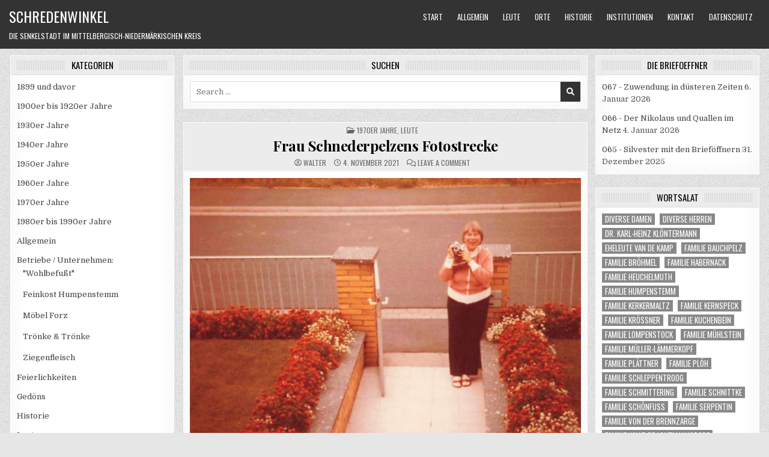

--- FILE ---
content_type: text/html; charset=UTF-8
request_url: https://orschenbach.de/2021/11/04/frau-schnederpelzens-fotostrecke/
body_size: 10465
content:
<!DOCTYPE html>
<html lang="de">
<head>
<meta charset="UTF-8">
<meta name="viewport" content="width=device-width, initial-scale=1, maximum-scale=1">
<link rel="profile" href="http://gmpg.org/xfn/11">
<title>Frau Schnederpelzens Fotostrecke &#8211; Schredenwinkel</title>
<meta name='robots' content='max-image-preview:large' />
	<style>img:is([sizes="auto" i], [sizes^="auto," i]) { contain-intrinsic-size: 3000px 1500px }</style>
	<link rel='dns-prefetch' href='//fonts.googleapis.com' />
<link rel="alternate" type="application/rss+xml" title="Schredenwinkel &raquo; Feed" href="https://orschenbach.de/feed/" />
<link rel="alternate" type="application/rss+xml" title="Schredenwinkel &raquo; Kommentar-Feed" href="https://orschenbach.de/comments/feed/" />
<link rel="alternate" type="application/rss+xml" title="Schredenwinkel &raquo; Frau Schnederpelzens Fotostrecke-Kommentar-Feed" href="https://orschenbach.de/2021/11/04/frau-schnederpelzens-fotostrecke/feed/" />
<script type="text/javascript">
/* <![CDATA[ */
window._wpemojiSettings = {"baseUrl":"https:\/\/s.w.org\/images\/core\/emoji\/16.0.1\/72x72\/","ext":".png","svgUrl":"https:\/\/s.w.org\/images\/core\/emoji\/16.0.1\/svg\/","svgExt":".svg","source":{"concatemoji":"https:\/\/orschenbach.de\/wp-includes\/js\/wp-emoji-release.min.js?ver=6.8.3"}};
/*! This file is auto-generated */
!function(s,n){var o,i,e;function c(e){try{var t={supportTests:e,timestamp:(new Date).valueOf()};sessionStorage.setItem(o,JSON.stringify(t))}catch(e){}}function p(e,t,n){e.clearRect(0,0,e.canvas.width,e.canvas.height),e.fillText(t,0,0);var t=new Uint32Array(e.getImageData(0,0,e.canvas.width,e.canvas.height).data),a=(e.clearRect(0,0,e.canvas.width,e.canvas.height),e.fillText(n,0,0),new Uint32Array(e.getImageData(0,0,e.canvas.width,e.canvas.height).data));return t.every(function(e,t){return e===a[t]})}function u(e,t){e.clearRect(0,0,e.canvas.width,e.canvas.height),e.fillText(t,0,0);for(var n=e.getImageData(16,16,1,1),a=0;a<n.data.length;a++)if(0!==n.data[a])return!1;return!0}function f(e,t,n,a){switch(t){case"flag":return n(e,"\ud83c\udff3\ufe0f\u200d\u26a7\ufe0f","\ud83c\udff3\ufe0f\u200b\u26a7\ufe0f")?!1:!n(e,"\ud83c\udde8\ud83c\uddf6","\ud83c\udde8\u200b\ud83c\uddf6")&&!n(e,"\ud83c\udff4\udb40\udc67\udb40\udc62\udb40\udc65\udb40\udc6e\udb40\udc67\udb40\udc7f","\ud83c\udff4\u200b\udb40\udc67\u200b\udb40\udc62\u200b\udb40\udc65\u200b\udb40\udc6e\u200b\udb40\udc67\u200b\udb40\udc7f");case"emoji":return!a(e,"\ud83e\udedf")}return!1}function g(e,t,n,a){var r="undefined"!=typeof WorkerGlobalScope&&self instanceof WorkerGlobalScope?new OffscreenCanvas(300,150):s.createElement("canvas"),o=r.getContext("2d",{willReadFrequently:!0}),i=(o.textBaseline="top",o.font="600 32px Arial",{});return e.forEach(function(e){i[e]=t(o,e,n,a)}),i}function t(e){var t=s.createElement("script");t.src=e,t.defer=!0,s.head.appendChild(t)}"undefined"!=typeof Promise&&(o="wpEmojiSettingsSupports",i=["flag","emoji"],n.supports={everything:!0,everythingExceptFlag:!0},e=new Promise(function(e){s.addEventListener("DOMContentLoaded",e,{once:!0})}),new Promise(function(t){var n=function(){try{var e=JSON.parse(sessionStorage.getItem(o));if("object"==typeof e&&"number"==typeof e.timestamp&&(new Date).valueOf()<e.timestamp+604800&&"object"==typeof e.supportTests)return e.supportTests}catch(e){}return null}();if(!n){if("undefined"!=typeof Worker&&"undefined"!=typeof OffscreenCanvas&&"undefined"!=typeof URL&&URL.createObjectURL&&"undefined"!=typeof Blob)try{var e="postMessage("+g.toString()+"("+[JSON.stringify(i),f.toString(),p.toString(),u.toString()].join(",")+"));",a=new Blob([e],{type:"text/javascript"}),r=new Worker(URL.createObjectURL(a),{name:"wpTestEmojiSupports"});return void(r.onmessage=function(e){c(n=e.data),r.terminate(),t(n)})}catch(e){}c(n=g(i,f,p,u))}t(n)}).then(function(e){for(var t in e)n.supports[t]=e[t],n.supports.everything=n.supports.everything&&n.supports[t],"flag"!==t&&(n.supports.everythingExceptFlag=n.supports.everythingExceptFlag&&n.supports[t]);n.supports.everythingExceptFlag=n.supports.everythingExceptFlag&&!n.supports.flag,n.DOMReady=!1,n.readyCallback=function(){n.DOMReady=!0}}).then(function(){return e}).then(function(){var e;n.supports.everything||(n.readyCallback(),(e=n.source||{}).concatemoji?t(e.concatemoji):e.wpemoji&&e.twemoji&&(t(e.twemoji),t(e.wpemoji)))}))}((window,document),window._wpemojiSettings);
/* ]]> */
</script>
<style id='wp-emoji-styles-inline-css' type='text/css'>

	img.wp-smiley, img.emoji {
		display: inline !important;
		border: none !important;
		box-shadow: none !important;
		height: 1em !important;
		width: 1em !important;
		margin: 0 0.07em !important;
		vertical-align: -0.1em !important;
		background: none !important;
		padding: 0 !important;
	}
</style>
<link rel='stylesheet' id='wp-block-library-css' href='https://orschenbach.de/wp-includes/css/dist/block-library/style.min.css?ver=6.8.3' type='text/css' media='all' />
<style id='classic-theme-styles-inline-css' type='text/css'>
/*! This file is auto-generated */
.wp-block-button__link{color:#fff;background-color:#32373c;border-radius:9999px;box-shadow:none;text-decoration:none;padding:calc(.667em + 2px) calc(1.333em + 2px);font-size:1.125em}.wp-block-file__button{background:#32373c;color:#fff;text-decoration:none}
</style>
<style id='global-styles-inline-css' type='text/css'>
:root{--wp--preset--aspect-ratio--square: 1;--wp--preset--aspect-ratio--4-3: 4/3;--wp--preset--aspect-ratio--3-4: 3/4;--wp--preset--aspect-ratio--3-2: 3/2;--wp--preset--aspect-ratio--2-3: 2/3;--wp--preset--aspect-ratio--16-9: 16/9;--wp--preset--aspect-ratio--9-16: 9/16;--wp--preset--color--black: #000000;--wp--preset--color--cyan-bluish-gray: #abb8c3;--wp--preset--color--white: #ffffff;--wp--preset--color--pale-pink: #f78da7;--wp--preset--color--vivid-red: #cf2e2e;--wp--preset--color--luminous-vivid-orange: #ff6900;--wp--preset--color--luminous-vivid-amber: #fcb900;--wp--preset--color--light-green-cyan: #7bdcb5;--wp--preset--color--vivid-green-cyan: #00d084;--wp--preset--color--pale-cyan-blue: #8ed1fc;--wp--preset--color--vivid-cyan-blue: #0693e3;--wp--preset--color--vivid-purple: #9b51e0;--wp--preset--gradient--vivid-cyan-blue-to-vivid-purple: linear-gradient(135deg,rgba(6,147,227,1) 0%,rgb(155,81,224) 100%);--wp--preset--gradient--light-green-cyan-to-vivid-green-cyan: linear-gradient(135deg,rgb(122,220,180) 0%,rgb(0,208,130) 100%);--wp--preset--gradient--luminous-vivid-amber-to-luminous-vivid-orange: linear-gradient(135deg,rgba(252,185,0,1) 0%,rgba(255,105,0,1) 100%);--wp--preset--gradient--luminous-vivid-orange-to-vivid-red: linear-gradient(135deg,rgba(255,105,0,1) 0%,rgb(207,46,46) 100%);--wp--preset--gradient--very-light-gray-to-cyan-bluish-gray: linear-gradient(135deg,rgb(238,238,238) 0%,rgb(169,184,195) 100%);--wp--preset--gradient--cool-to-warm-spectrum: linear-gradient(135deg,rgb(74,234,220) 0%,rgb(151,120,209) 20%,rgb(207,42,186) 40%,rgb(238,44,130) 60%,rgb(251,105,98) 80%,rgb(254,248,76) 100%);--wp--preset--gradient--blush-light-purple: linear-gradient(135deg,rgb(255,206,236) 0%,rgb(152,150,240) 100%);--wp--preset--gradient--blush-bordeaux: linear-gradient(135deg,rgb(254,205,165) 0%,rgb(254,45,45) 50%,rgb(107,0,62) 100%);--wp--preset--gradient--luminous-dusk: linear-gradient(135deg,rgb(255,203,112) 0%,rgb(199,81,192) 50%,rgb(65,88,208) 100%);--wp--preset--gradient--pale-ocean: linear-gradient(135deg,rgb(255,245,203) 0%,rgb(182,227,212) 50%,rgb(51,167,181) 100%);--wp--preset--gradient--electric-grass: linear-gradient(135deg,rgb(202,248,128) 0%,rgb(113,206,126) 100%);--wp--preset--gradient--midnight: linear-gradient(135deg,rgb(2,3,129) 0%,rgb(40,116,252) 100%);--wp--preset--font-size--small: 13px;--wp--preset--font-size--medium: 20px;--wp--preset--font-size--large: 36px;--wp--preset--font-size--x-large: 42px;--wp--preset--spacing--20: 0.44rem;--wp--preset--spacing--30: 0.67rem;--wp--preset--spacing--40: 1rem;--wp--preset--spacing--50: 1.5rem;--wp--preset--spacing--60: 2.25rem;--wp--preset--spacing--70: 3.38rem;--wp--preset--spacing--80: 5.06rem;--wp--preset--shadow--natural: 6px 6px 9px rgba(0, 0, 0, 0.2);--wp--preset--shadow--deep: 12px 12px 50px rgba(0, 0, 0, 0.4);--wp--preset--shadow--sharp: 6px 6px 0px rgba(0, 0, 0, 0.2);--wp--preset--shadow--outlined: 6px 6px 0px -3px rgba(255, 255, 255, 1), 6px 6px rgba(0, 0, 0, 1);--wp--preset--shadow--crisp: 6px 6px 0px rgba(0, 0, 0, 1);}:where(.is-layout-flex){gap: 0.5em;}:where(.is-layout-grid){gap: 0.5em;}body .is-layout-flex{display: flex;}.is-layout-flex{flex-wrap: wrap;align-items: center;}.is-layout-flex > :is(*, div){margin: 0;}body .is-layout-grid{display: grid;}.is-layout-grid > :is(*, div){margin: 0;}:where(.wp-block-columns.is-layout-flex){gap: 2em;}:where(.wp-block-columns.is-layout-grid){gap: 2em;}:where(.wp-block-post-template.is-layout-flex){gap: 1.25em;}:where(.wp-block-post-template.is-layout-grid){gap: 1.25em;}.has-black-color{color: var(--wp--preset--color--black) !important;}.has-cyan-bluish-gray-color{color: var(--wp--preset--color--cyan-bluish-gray) !important;}.has-white-color{color: var(--wp--preset--color--white) !important;}.has-pale-pink-color{color: var(--wp--preset--color--pale-pink) !important;}.has-vivid-red-color{color: var(--wp--preset--color--vivid-red) !important;}.has-luminous-vivid-orange-color{color: var(--wp--preset--color--luminous-vivid-orange) !important;}.has-luminous-vivid-amber-color{color: var(--wp--preset--color--luminous-vivid-amber) !important;}.has-light-green-cyan-color{color: var(--wp--preset--color--light-green-cyan) !important;}.has-vivid-green-cyan-color{color: var(--wp--preset--color--vivid-green-cyan) !important;}.has-pale-cyan-blue-color{color: var(--wp--preset--color--pale-cyan-blue) !important;}.has-vivid-cyan-blue-color{color: var(--wp--preset--color--vivid-cyan-blue) !important;}.has-vivid-purple-color{color: var(--wp--preset--color--vivid-purple) !important;}.has-black-background-color{background-color: var(--wp--preset--color--black) !important;}.has-cyan-bluish-gray-background-color{background-color: var(--wp--preset--color--cyan-bluish-gray) !important;}.has-white-background-color{background-color: var(--wp--preset--color--white) !important;}.has-pale-pink-background-color{background-color: var(--wp--preset--color--pale-pink) !important;}.has-vivid-red-background-color{background-color: var(--wp--preset--color--vivid-red) !important;}.has-luminous-vivid-orange-background-color{background-color: var(--wp--preset--color--luminous-vivid-orange) !important;}.has-luminous-vivid-amber-background-color{background-color: var(--wp--preset--color--luminous-vivid-amber) !important;}.has-light-green-cyan-background-color{background-color: var(--wp--preset--color--light-green-cyan) !important;}.has-vivid-green-cyan-background-color{background-color: var(--wp--preset--color--vivid-green-cyan) !important;}.has-pale-cyan-blue-background-color{background-color: var(--wp--preset--color--pale-cyan-blue) !important;}.has-vivid-cyan-blue-background-color{background-color: var(--wp--preset--color--vivid-cyan-blue) !important;}.has-vivid-purple-background-color{background-color: var(--wp--preset--color--vivid-purple) !important;}.has-black-border-color{border-color: var(--wp--preset--color--black) !important;}.has-cyan-bluish-gray-border-color{border-color: var(--wp--preset--color--cyan-bluish-gray) !important;}.has-white-border-color{border-color: var(--wp--preset--color--white) !important;}.has-pale-pink-border-color{border-color: var(--wp--preset--color--pale-pink) !important;}.has-vivid-red-border-color{border-color: var(--wp--preset--color--vivid-red) !important;}.has-luminous-vivid-orange-border-color{border-color: var(--wp--preset--color--luminous-vivid-orange) !important;}.has-luminous-vivid-amber-border-color{border-color: var(--wp--preset--color--luminous-vivid-amber) !important;}.has-light-green-cyan-border-color{border-color: var(--wp--preset--color--light-green-cyan) !important;}.has-vivid-green-cyan-border-color{border-color: var(--wp--preset--color--vivid-green-cyan) !important;}.has-pale-cyan-blue-border-color{border-color: var(--wp--preset--color--pale-cyan-blue) !important;}.has-vivid-cyan-blue-border-color{border-color: var(--wp--preset--color--vivid-cyan-blue) !important;}.has-vivid-purple-border-color{border-color: var(--wp--preset--color--vivid-purple) !important;}.has-vivid-cyan-blue-to-vivid-purple-gradient-background{background: var(--wp--preset--gradient--vivid-cyan-blue-to-vivid-purple) !important;}.has-light-green-cyan-to-vivid-green-cyan-gradient-background{background: var(--wp--preset--gradient--light-green-cyan-to-vivid-green-cyan) !important;}.has-luminous-vivid-amber-to-luminous-vivid-orange-gradient-background{background: var(--wp--preset--gradient--luminous-vivid-amber-to-luminous-vivid-orange) !important;}.has-luminous-vivid-orange-to-vivid-red-gradient-background{background: var(--wp--preset--gradient--luminous-vivid-orange-to-vivid-red) !important;}.has-very-light-gray-to-cyan-bluish-gray-gradient-background{background: var(--wp--preset--gradient--very-light-gray-to-cyan-bluish-gray) !important;}.has-cool-to-warm-spectrum-gradient-background{background: var(--wp--preset--gradient--cool-to-warm-spectrum) !important;}.has-blush-light-purple-gradient-background{background: var(--wp--preset--gradient--blush-light-purple) !important;}.has-blush-bordeaux-gradient-background{background: var(--wp--preset--gradient--blush-bordeaux) !important;}.has-luminous-dusk-gradient-background{background: var(--wp--preset--gradient--luminous-dusk) !important;}.has-pale-ocean-gradient-background{background: var(--wp--preset--gradient--pale-ocean) !important;}.has-electric-grass-gradient-background{background: var(--wp--preset--gradient--electric-grass) !important;}.has-midnight-gradient-background{background: var(--wp--preset--gradient--midnight) !important;}.has-small-font-size{font-size: var(--wp--preset--font-size--small) !important;}.has-medium-font-size{font-size: var(--wp--preset--font-size--medium) !important;}.has-large-font-size{font-size: var(--wp--preset--font-size--large) !important;}.has-x-large-font-size{font-size: var(--wp--preset--font-size--x-large) !important;}
:where(.wp-block-post-template.is-layout-flex){gap: 1.25em;}:where(.wp-block-post-template.is-layout-grid){gap: 1.25em;}
:where(.wp-block-columns.is-layout-flex){gap: 2em;}:where(.wp-block-columns.is-layout-grid){gap: 2em;}
:root :where(.wp-block-pullquote){font-size: 1.5em;line-height: 1.6;}
</style>
<link rel='stylesheet' id='primewp-maincss-css' href='https://orschenbach.de/wp-content/themes/primewp/style.css' type='text/css' media='all' />
<link rel='stylesheet' id='fontawesome-css' href='https://orschenbach.de/wp-content/themes/primewp/assets/css/all.min.css' type='text/css' media='all' />
<link rel='stylesheet' id='primewp-webfont-css' href='//fonts.googleapis.com/css?family=Playfair+Display:400,400i,700,700i|Domine:400,700|Oswald:400,700|Patua+One|Roboto+Condensed:400,400i,700,700i&#038;display=swap' type='text/css' media='all' />
<script type="text/javascript" src="https://orschenbach.de/wp-includes/js/jquery/jquery.min.js?ver=3.7.1" id="jquery-core-js"></script>
<script type="text/javascript" src="https://orschenbach.de/wp-includes/js/jquery/jquery-migrate.min.js?ver=3.4.1" id="jquery-migrate-js"></script>
<!--[if lt IE 9]>
<script type="text/javascript" src="https://orschenbach.de/wp-content/themes/primewp/assets/js/respond.js" id="respond-js"></script>
<![endif]-->
<link rel="https://api.w.org/" href="https://orschenbach.de/wp-json/" /><link rel="alternate" title="JSON" type="application/json" href="https://orschenbach.de/wp-json/wp/v2/posts/1264" /><link rel="EditURI" type="application/rsd+xml" title="RSD" href="https://orschenbach.de/xmlrpc.php?rsd" />
<meta name="generator" content="WordPress 6.8.3" />
<link rel="canonical" href="https://orschenbach.de/2021/11/04/frau-schnederpelzens-fotostrecke/" />
<link rel='shortlink' href='https://orschenbach.de/?p=1264' />
<link rel="alternate" title="oEmbed (JSON)" type="application/json+oembed" href="https://orschenbach.de/wp-json/oembed/1.0/embed?url=https%3A%2F%2Forschenbach.de%2F2021%2F11%2F04%2Ffrau-schnederpelzens-fotostrecke%2F" />
<link rel="alternate" title="oEmbed (XML)" type="text/xml+oembed" href="https://orschenbach.de/wp-json/oembed/1.0/embed?url=https%3A%2F%2Forschenbach.de%2F2021%2F11%2F04%2Ffrau-schnederpelzens-fotostrecke%2F&#038;format=xml" />
<link rel="pingback" href="https://orschenbach.de/xmlrpc.php"><style type="text/css">.recentcomments a{display:inline !important;padding:0 !important;margin:0 !important;}</style><style type="text/css" id="custom-background-css">
body.custom-background { background-image: url("https://orschenbach.de/wp-content/themes/primewp/assets/images/background.png"); background-position: left top; background-size: auto; background-repeat: repeat; background-attachment: fixed; }
</style>
	</head>

<body class="wp-singular post-template-default single single-post postid-1264 single-format-standard custom-background wp-theme-primewp primewp-animated primewp-fadein primewp-group-blog primewp-header-menu-active primewp-primary-menu-active primewp-secondary-menu-active" id="primewp-site-body" itemscope="itemscope" itemtype="http://schema.org/WebPage">
<a class="skip-link screen-reader-text" href="#primewp-posts-wrapper">Skip to content</a>


<div class="primewp-site-header primewp-container" id="primewp-header" itemscope="itemscope" itemtype="http://schema.org/WPHeader" role="banner">
<div class="primewp-head-content primewp-clearfix" id="primewp-head-content">

<div class="primewp-header-inside primewp-clearfix">
<div class="primewp-header-inside-content primewp-clearfix">
<div class="primewp-outer-wrapper">

<div class="primewp-logo">
    <div class="site-branding">
                  <p class="primewp-site-title"><a href="https://orschenbach.de/" rel="home">Schredenwinkel</a></p>
            <p class="primewp-site-description"><span>Die Senkelstadt im Mittelbergisch-Niedermärkischen Kreis</span></p>        </div>
</div>

<div class="primewp-header-right">
<div class="primewp-container primewp-primary-menu-container primewp-clearfix">
<div class="primewp-primary-menu-container-inside primewp-clearfix">

<a href="#primewp-header-bottom-content-2" aria-label="Mobile Header Social Button" class="primewp-header-icon-social primewp-header-icon-social-mobile primewp-header-tab-link"><i class="fas fa-heart" aria-hidden="true" title="Social Links"></i></a><a href="#primewp-header-bottom-content-1" aria-label="Mobile Header Search Button" class="primewp-header-icon-search primewp-header-icon-search-mobile primewp-header-tab-link"><i class="fas fa-search" aria-hidden="true" title="Search"></i></a>
<nav class="primewp-nav-primary" id="primewp-primary-navigation" itemscope="itemscope" itemtype="http://schema.org/SiteNavigationElement" role="navigation" aria-label="Primary Menu">
<button class="primewp-primary-responsive-menu-icon" aria-controls="primewp-menu-primary-navigation" aria-expanded="false">Menu</button>
<ul id="primewp-menu-primary-navigation" class="primewp-primary-nav-menu primewp-menu-primary"><li ><a href="https://orschenbach.de/">Start</a></li><li class="page_item page-item-305 page_item_has_children"><a href="https://orschenbach.de/allgemein/">Allgemein</a><ul class='children'><li class="page_item page-item-1984"><a href="https://orschenbach.de/allgemein/gemeindewappen/">Gemeindewappen</a></li><li class="page_item page-item-1178"><a href="https://orschenbach.de/allgemein/schredenwinkler-buergermeister/">Schredenwinkler Bürgermeister</a></li><li class="page_item page-item-849"><a href="https://orschenbach.de/allgemein/kommunalwahl-2020/">Kommunalwahl 2020</a></li><li class="page_item page-item-1078"><a href="https://orschenbach.de/allgemein/kommunalwahl-2025/">Kommunalwahl 2025</a></li></ul></li><li class="page_item page-item-2 page_item_has_children"><a href="https://orschenbach.de/leute/">Leute</a><ul class='children'><li class="page_item page-item-2125"><a href="https://orschenbach.de/leute/uebersicht-der-schredenwinkler/">Übersicht aller Schredenwinkler</a></li><li class="page_item page-item-325"><a href="https://orschenbach.de/leute/walter-orschenbach/">Walter Orschenbach</a></li><li class="page_item page-item-341"><a href="https://orschenbach.de/leute/adalbert-von-schyntelbier/">Adalbert von Schyntelbier</a></li><li class="page_item page-item-1413"><a href="https://orschenbach.de/leute/dr-oumou-demba/">Dr. Oumou Demba</a></li><li class="page_item page-item-2005"><a href="https://orschenbach.de/leute/gottfried-buschdiener/">Gottfried Buschdiener</a></li></ul></li><li class="page_item page-item-138 page_item_has_children"><a href="https://orschenbach.de/orte/">Orte</a><ul class='children'><li class="page_item page-item-328"><a href="https://orschenbach.de/orte/schredenwinkel/">Schredenwinkel</a></li><li class="page_item page-item-352"><a href="https://orschenbach.de/orte/die-foerse/">Die Förse</a></li><li class="page_item page-item-839"><a href="https://orschenbach.de/orte/mittelbergisch-niedermaerkischer-kreis/">Mittelbergisch-Niedermärkischer Kreis</a></li><li class="page_item page-item-2137"><a href="https://orschenbach.de/orte/rontersleben/">Rontersleben</a></li></ul></li><li class="page_item page-item-738 page_item_has_children"><a href="https://orschenbach.de/historie/">Historie</a><ul class='children'><li class="page_item page-item-2142"><a href="https://orschenbach.de/historie/geschichte-schredenwinkels/">Geschichte Schredenwinkels</a></li><li class="page_item page-item-408"><a href="https://orschenbach.de/historie/jungfrauenwiese/">Jungfrauenwiese</a></li><li class="page_item page-item-654"><a href="https://orschenbach.de/historie/troenke-troenke/">Trönke &#038; Trönke</a></li><li class="page_item page-item-322"><a href="https://orschenbach.de/historie/gaststaette-zum-roten-ochsen/">Gasthaus &#8222;Zum Roten Ochsen&#8220;</a></li><li class="page_item page-item-2120"><a href="https://orschenbach.de/historie/feinkost-humpenstemm/">Feinkost Humpenstemm</a></li></ul></li><li class="page_item page-item-736"><a href="https://orschenbach.de/institutionen/">Institutionen</a></li><li class="page_item page-item-318"><a href="https://orschenbach.de/kontakt/">Kontakt</a></li><li class="page_item page-item-133"><a href="https://orschenbach.de/datenschutz/">Datenschutz</a></li></ul></nav>

</div>
</div>
</div>

</div>
</div>
</div>

<div class="primewp-header-bottom-content" id="primewp-header-bottom-content-1">
<div class="primewp-outer-wrapper">

<form role="search" method="get" class="primewp-search-form" action="https://orschenbach.de/">
<label>
    <span class="primewp-sr-only">Search for:</span>
    <input type="search" class="primewp-search-field" placeholder="Search &hellip;" value="" name="s" />
</label>
<input type="submit" class="primewp-search-submit" value="&#xf002;" />
</form></div>
</div>

<div class="primewp-header-bottom-content" id="primewp-header-bottom-content-2">
<div class="primewp-outer-wrapper">

<div class='primewp-top-social-icons'>
                <a href="https://twitter.com/schredenwinkel" target="_blank" rel="nofollow" class="primewp-social-icon-twitter" aria-label="Twitter Button"><i class="fab fa-twitter" aria-hidden="true" title="Twitter"></i></a>                                                                                                                                                                                                                                                                   <a href="mailto:hallo@orschenbach.de" class="primewp-social-icon-email" aria-label="Email Us Button"><i class="far fa-envelope" aria-hidden="true" title="Email Us"></i></a>        <a href="https://orschenbach.de/wp-login.php?redirect_to=https%3A%2F%2Forschenbach.de%2F2021%2F11%2F04%2Ffrau-schnederpelzens-fotostrecke%2F" aria-label="Login / Register Button" class="primewp-social-icon-login"><i class="fas fa-sign-in-alt" aria-hidden="true" title="Login / Register"></i></a></div>

</div>
</div>

</div><!--/#primewp-head-content -->
</div><!--/#primewp-header -->



<div class="primewp-outer-wrapper">


</div>

<div class="primewp-outer-wrapper" id="primewp-wrapper-outside">

<div class="primewp-container primewp-clearfix" id="primewp-wrapper">
<div class="primewp-content-wrapper primewp-clearfix" id="primewp-content-wrapper">
<div class="primewp-main-wrapper primewp-clearfix" id="primewp-main-wrapper" itemscope="itemscope" itemtype="http://schema.org/Blog" role="main">
<div class="theiaStickySidebar">
<div class="primewp-main-wrapper-inside primewp-clearfix">


<div class="primewp-featured-posts-area primewp-featured-posts-area-top primewp-clearfix">

<div id="search-3" class="primewp-main-widget widget primewp-box widget_search"><div class="primewp-box-inside"><div class="primewp-widget-header"><h2 class="primewp-widget-title"><span>Suchen</span></h2></div>
<form role="search" method="get" class="primewp-search-form" action="https://orschenbach.de/">
<label>
    <span class="primewp-sr-only">Search for:</span>
    <input type="search" class="primewp-search-field" placeholder="Search &hellip;" value="" name="s" />
</label>
<input type="submit" class="primewp-search-submit" value="&#xf002;" />
</form></div></div></div>


<div class="primewp-posts-wrapper" id="primewp-posts-wrapper">



<article id="post-1264" class="primewp-post-singular primewp-box post-1264 post type-post status-publish format-standard has-post-thumbnail hentry category-1970er-jahre category-leute tag-diverse-damen wpcat-142-id wpcat-7-id">
<div class="primewp-box-inside">

        <header class="entry-header">
    <div class="entry-header-inside">
        <div class="primewp-entry-meta-single primewp-entry-meta-single-top"><span class="primewp-entry-meta-single-cats"><i class="far fa-folder-open" aria-hidden="true"></i>&nbsp;<span class="primewp-sr-only">Posted in </span><a href="https://orschenbach.de/category/1970er-jahre/" rel="category tag">1970er Jahre</a>, <a href="https://orschenbach.de/category/leute/" rel="category tag">Leute</a></span></div>
                    <h1 class="post-title entry-title"><a href="https://orschenbach.de/2021/11/04/frau-schnederpelzens-fotostrecke/" rel="bookmark">Frau Schnederpelzens Fotostrecke</a></h1>        
                <div class="primewp-entry-meta-single">
    <span class="primewp-entry-meta-single-author"><i class="far fa-user-circle" aria-hidden="true"></i>&nbsp;<span class="author vcard" itemscope="itemscope" itemtype="http://schema.org/Person" itemprop="author"><a class="url fn n" href="https://orschenbach.de/author/walter/">Walter</a></span></span>    <span class="primewp-entry-meta-single-date"><i class="far fa-clock" aria-hidden="true"></i>&nbsp;4. November 2021</span>        <span class="primewp-entry-meta-single-comments"><i class="far fa-comments" aria-hidden="true"></i>&nbsp;<a href="https://orschenbach.de/2021/11/04/frau-schnederpelzens-fotostrecke/#respond">Leave a Comment<span class="primewp-sr-only"> on Frau Schnederpelzens Fotostrecke</span></a></span>
            </div>
        </div>
    </header><!-- .entry-header -->
    
    
    <div class="entry-content primewp-clearfix">
                                    <div class="primewp-post-thumbnail-single">
                                                    <a href="https://orschenbach.de/2021/11/04/frau-schnederpelzens-fotostrecke/" title="Permanent Link to Frau Schnederpelzens Fotostrecke" class="primewp-post-thumbnail-single-link"><img width="675" height="528" src="https://orschenbach.de/wp-content/uploads/2021/11/frau-schnederpelz-fotografiert-675x528.jpg" class="primewp-post-thumbnail-single-img wp-post-image" alt="" title="Frau Schnederpelzens Fotostrecke" decoding="async" fetchpriority="high" srcset="https://orschenbach.de/wp-content/uploads/2021/11/frau-schnederpelz-fotografiert-675x528.jpg 675w, https://orschenbach.de/wp-content/uploads/2021/11/frau-schnederpelz-fotografiert-300x235.jpg 300w, https://orschenbach.de/wp-content/uploads/2021/11/frau-schnederpelz-fotografiert.jpg 680w" sizes="(max-width: 675px) 100vw, 675px" /></a>
                                                </div>
            
<p>Sehen Sie hier Frau Schnederpelz, die gerade ihren Gatten fotografiert, der im selben Moment von Herrn Rübe von gegenüber fotografiert wird, während eben jener von Sandra Bräsemeyer aus Haus Nummer 12 fotografiert wird. Da sehen Sie mal.</p>
    </div><!-- .entry-content -->

    
        <footer class="entry-footer">
        <span class="primewp-tags-links"><i class="fas fa-tags" aria-hidden="true"></i> Tagged <a href="https://orschenbach.de/tag/diverse-damen/" rel="tag">Diverse Damen</a></span>    </footer><!-- .entry-footer -->
    
    
            <div class="primewp-author-bio">
            <div class="primewp-author-bio-top">
            <div class="primewp-author-bio-gravatar">
                <img alt='' src='https://secure.gravatar.com/avatar/46c43c680d4da29290852c570ebba432a847eaeec3507c422bbeb30ced7b3183?s=80&#038;d=monsterid&#038;r=g' class='avatar avatar-80 photo' height='80' width='80' />
            </div>
            <div class="primewp-author-bio-text">
                <h4>Author: <span><a href="http://www.orschenbach.de" title="Website von Walter besuchen" rel="author external">Walter</a></span></h4><div class="primewp-author-bio-text-description"></div>
            </div>
            </div>
            </div>
        </div>
</article>


	<nav class="navigation post-navigation" aria-label="Beiträge">
		<h2 class="screen-reader-text">Beitragsnavigation</h2>
		<div class="nav-links"><div class="nav-previous"><a href="https://orschenbach.de/2021/11/04/hochwirksamer-schmeichler/" rel="prev">Hochwirksamer Schmeichler &rarr;</a></div><div class="nav-next"><a href="https://orschenbach.de/2021/11/04/nacktschneckensechstagerennen/" rel="next">&larr; Nacktschneckensechstagerennen</a></div></div>
	</nav>


<div id="comments" class="comments-area primewp-box">
<div class="primewp-box-inside">

    	<div id="respond" class="comment-respond">
		<h3 id="reply-title" class="comment-reply-title">Schreibe einen Kommentar <small><a rel="nofollow" id="cancel-comment-reply-link" href="/2021/11/04/frau-schnederpelzens-fotostrecke/#respond" style="display:none;">Antwort abbrechen</a></small></h3><p class="must-log-in">Du musst <a href="https://orschenbach.de/wp-login.php?redirect_to=https%3A%2F%2Forschenbach.de%2F2021%2F11%2F04%2Ffrau-schnederpelzens-fotostrecke%2F">angemeldet</a> sein, um einen Kommentar abzugeben.</p>	</div><!-- #respond -->
	
</div>
</div><!-- #comments -->
<div class="clear"></div>
</div><!--/#primewp-posts-wrapper -->




</div>
</div>
</div><!-- /#primewp-main-wrapper -->


<div class="primewp-sidebar-one-wrapper primewp-sidebar-widget-areas primewp-clearfix" id="primewp-sidebar-one-wrapper" itemscope="itemscope" itemtype="http://schema.org/WPSideBar" role="complementary">
<div class="theiaStickySidebar">
<div class="primewp-sidebar-one-wrapper-inside primewp-clearfix">

<div id="categories-2" class="primewp-side-widget widget primewp-box widget_categories"><div class="primewp-box-inside"><div class="primewp-widget-header"><h2 class="primewp-widget-title"><span>Kategorien</span></h2></div><nav aria-label="Kategorien">
			<ul>
					<li class="cat-item cat-item-168"><a href="https://orschenbach.de/category/1899-und-davor/">1899 und davor</a>
</li>
	<li class="cat-item cat-item-135"><a href="https://orschenbach.de/category/1900er-jahre/">1900er bis 1920er Jahre</a>
</li>
	<li class="cat-item cat-item-138"><a href="https://orschenbach.de/category/1930er-jahre/">1930er Jahre</a>
</li>
	<li class="cat-item cat-item-139"><a href="https://orschenbach.de/category/1940er-jahre/">1940er Jahre</a>
</li>
	<li class="cat-item cat-item-140"><a href="https://orschenbach.de/category/1950er-jahre/">1950er Jahre</a>
</li>
	<li class="cat-item cat-item-141"><a href="https://orschenbach.de/category/1960er-jahre/">1960er Jahre</a>
</li>
	<li class="cat-item cat-item-142"><a href="https://orschenbach.de/category/1970er-jahre/">1970er Jahre</a>
</li>
	<li class="cat-item cat-item-143"><a href="https://orschenbach.de/category/1980er-jahre/">1980er bis 1990er Jahre</a>
</li>
	<li class="cat-item cat-item-1"><a href="https://orschenbach.de/category/allgemein/">Allgemein</a>
</li>
	<li class="cat-item cat-item-73"><a href="https://orschenbach.de/category/firmen/">Betriebe / Unternehmen:</a>
<ul class='children'>
	<li class="cat-item cat-item-154"><a href="https://orschenbach.de/category/firmen/wohlbefusst/">&quot;Wohlbefußt&quot;</a>
</li>
	<li class="cat-item cat-item-131"><a href="https://orschenbach.de/category/firmen/feinkost-humpenstemm/">Feinkost Humpenstemm</a>
</li>
	<li class="cat-item cat-item-132"><a href="https://orschenbach.de/category/firmen/moebel-forz/">Möbel Forz</a>
</li>
	<li class="cat-item cat-item-130"><a href="https://orschenbach.de/category/firmen/troenke-troenke/">Trönke &amp; Trönke</a>
</li>
	<li class="cat-item cat-item-190"><a href="https://orschenbach.de/category/firmen/ziegenfleisch/">Ziegenfleisch</a>
</li>
</ul>
</li>
	<li class="cat-item cat-item-91"><a href="https://orschenbach.de/category/feiern/">Feierlichkeiten</a>
</li>
	<li class="cat-item cat-item-9"><a href="https://orschenbach.de/category/gedoens/">Gedöns</a>
</li>
	<li class="cat-item cat-item-8"><a href="https://orschenbach.de/category/historisches/">Historie</a>
</li>
	<li class="cat-item cat-item-7"><a href="https://orschenbach.de/category/leute/">Leute</a>
</li>
	<li class="cat-item cat-item-195"><a href="https://orschenbach.de/category/orte/">Orte:</a>
<ul class='children'>
	<li class="cat-item cat-item-120"><a href="https://orschenbach.de/category/orte/ploehningsheide/">Plöhningsheide</a>
</li>
	<li class="cat-item cat-item-118"><a href="https://orschenbach.de/category/orte/schredenwinkel/">Schredenwinkel</a>
</li>
	<li class="cat-item cat-item-6"><a href="https://orschenbach.de/category/orte/sonstige-orte/">Sonstige Orte</a>
</li>
</ul>
</li>
	<li class="cat-item cat-item-11"><a href="https://orschenbach.de/category/spoerkel/">Spörkel</a>
</li>
	<li class="cat-item cat-item-68"><a href="https://orschenbach.de/category/urlaub/">Urlaub</a>
</li>
	<li class="cat-item cat-item-10"><a href="https://orschenbach.de/category/vereine/">Vereine / Gemeinschaften</a>
</li>
			</ul>

			</nav></div></div><div id="search-2" class="primewp-side-widget widget primewp-box widget_search"><div class="primewp-box-inside">
<form role="search" method="get" class="primewp-search-form" action="https://orschenbach.de/">
<label>
    <span class="primewp-sr-only">Search for:</span>
    <input type="search" class="primewp-search-field" placeholder="Search &hellip;" value="" name="s" />
</label>
<input type="submit" class="primewp-search-submit" value="&#xf002;" />
</form></div></div>
		<div id="recent-posts-2" class="primewp-side-widget widget primewp-box widget_recent_entries"><div class="primewp-box-inside">
		<div class="primewp-widget-header"><h2 class="primewp-widget-title"><span>Neueste Beiträge</span></h2></div><nav aria-label="Neueste Beiträge">
		<ul>
											<li>
					<a href="https://orschenbach.de/2025/08/13/muetzchengesell/">Mützchengesell</a>
									</li>
											<li>
					<a href="https://orschenbach.de/2023/10/14/bemantelter-fisch/">Bemantelter Fisch</a>
									</li>
											<li>
					<a href="https://orschenbach.de/2023/10/14/gegen-roggenroll-2/">Gegen Roggenroll</a>
									</li>
											<li>
					<a href="https://orschenbach.de/2023/10/14/maerchenhaftes-spiel/">Märchenhaftes Spiel</a>
									</li>
											<li>
					<a href="https://orschenbach.de/2023/10/14/schuetze-und-artist-international/">Schütze und Artist international</a>
									</li>
					</ul>

		</nav></div></div><div id="recent-comments-2" class="primewp-side-widget widget primewp-box widget_recent_comments"><div class="primewp-box-inside"><div class="primewp-widget-header"><h2 class="primewp-widget-title"><span>Neueste Kommentare</span></h2></div><nav aria-label="Neueste Kommentare"><ul id="recentcomments"><li class="recentcomments"><span class="comment-author-link"><a href="http://www.orschenbach.de" class="url" rel="ugc external nofollow">Walter</a></span> bei <a href="https://orschenbach.de/2023/10/14/gegen-roggenroll-2/#comment-9">Gegen Roggenroll</a></li><li class="recentcomments"><span class="comment-author-link">Árnður MátÞiásson</span> bei <a href="https://orschenbach.de/2023/10/14/gegen-roggenroll-2/#comment-8">Gegen Roggenroll</a></li><li class="recentcomments"><span class="comment-author-link">Fliege Puck</span> bei <a href="https://orschenbach.de/2020/05/25/pfingstochsenfeier/#comment-7">Pfingstochsenfeier</a></li><li class="recentcomments"><span class="comment-author-link">Walter</span> bei <a href="https://orschenbach.de/2020/05/28/walterchens-weihnacht/#comment-6">Walterchens Weihnacht</a></li><li class="recentcomments"><span class="comment-author-link">Caro</span> bei <a href="https://orschenbach.de/2020/05/28/walterchens-weihnacht/#comment-5">Walterchens Weihnacht</a></li></ul></nav></div></div>
</div>
</div>
</div><!-- /#primewp-sidebar-one-wrapper-->

<div class="primewp-sidebar-two-wrapper primewp-sidebar-widget-areas primewp-clearfix" id="primewp-sidebar-two-wrapper" itemscope="itemscope" itemtype="http://schema.org/WPSideBar" role="complementary">
<div class="theiaStickySidebar">
<div class="primewp-sidebar-two-wrapper-inside primewp-clearfix">

<div id="rss-2" class="primewp-side-widget widget primewp-box widget_rss"><div class="primewp-box-inside"><div class="primewp-widget-header"><h2 class="primewp-widget-title"><span><a class="rsswidget rss-widget-feed" href="https://anchor.fm/s/efc902e4/podcast/rss"><img class="rss-widget-icon" style="border:0" width="14" height="14" src="https://orschenbach.de/wp-includes/images/rss.png" alt="RSS" loading="lazy" /></a> <a class="rsswidget rss-widget-title" href="https://diebriefoeffner.de/">die Briefoeffner</a></span></h2></div><nav aria-label="die Briefoeffner"><ul><li><a class='rsswidget' href='https://podcasters.spotify.com/pod/show/diebriefoeffner/episodes/067---Zuwendung-in-dsteren-Zeiten-e3d79ll'>067 - Zuwendung in düsteren Zeiten</a> <span class="rss-date">6. Januar 2026</span></li><li><a class='rsswidget' href='https://podcasters.spotify.com/pod/show/diebriefoeffner/episodes/066---Der-Nikolaus-und-Quallen-im-Netz-e3d5qp2'>066 - Der Nikolaus und Quallen im Netz</a> <span class="rss-date">4. Januar 2026</span></li><li><a class='rsswidget' href='https://podcasters.spotify.com/pod/show/diebriefoeffner/episodes/065---Silvester-mit-den-Briefffnern-e3cut8m'>065 - Silvester mit den Brieföffnern</a> <span class="rss-date">31. Dezember 2025</span></li></ul></nav></div></div><div id="tag_cloud-2" class="primewp-side-widget widget primewp-box widget_tag_cloud"><div class="primewp-box-inside"><div class="primewp-widget-header"><h2 class="primewp-widget-title"><span>Wortsalat</span></h2></div><nav aria-label="Wortsalat"><div class="tagcloud"><a href="https://orschenbach.de/tag/diverse-damen/" class="tag-cloud-link tag-link-156 tag-link-position-1" style="font-size: 17.459459459459pt;" aria-label="Diverse Damen (19 Einträge)">Diverse Damen</a>
<a href="https://orschenbach.de/tag/diverse-herren/" class="tag-cloud-link tag-link-155 tag-link-position-2" style="font-size: 22pt;" aria-label="Diverse Herren (59 Einträge)">Diverse Herren</a>
<a href="https://orschenbach.de/tag/dr-karl-heinz-kloentermann/" class="tag-cloud-link tag-link-162 tag-link-position-3" style="font-size: 13.202702702703pt;" aria-label="Dr. Karl-Heinz Klöntermann (6 Einträge)">Dr. Karl-Heinz Klöntermann</a>
<a href="https://orschenbach.de/tag/eheleute-van-de-kamp/" class="tag-cloud-link tag-link-160 tag-link-position-4" style="font-size: 8pt;" aria-label="Eheleute van de Kamp (1 Eintrag)">Eheleute van de Kamp</a>
<a href="https://orschenbach.de/tag/familie-bauchpelz/" class="tag-cloud-link tag-link-106 tag-link-position-5" style="font-size: 8pt;" aria-label="Familie Bauchpelz (1 Eintrag)">Familie Bauchpelz</a>
<a href="https://orschenbach.de/tag/familie-broehmel/" class="tag-cloud-link tag-link-145 tag-link-position-6" style="font-size: 16.324324324324pt;" aria-label="Familie Bröhmel (14 Einträge)">Familie Bröhmel</a>
<a href="https://orschenbach.de/tag/familie-habernack/" class="tag-cloud-link tag-link-188 tag-link-position-7" style="font-size: 8pt;" aria-label="Familie Habernack (1 Eintrag)">Familie Habernack</a>
<a href="https://orschenbach.de/tag/familie-heuchelmuth/" class="tag-cloud-link tag-link-158 tag-link-position-8" style="font-size: 11.783783783784pt;" aria-label="Familie Heuchelmuth (4 Einträge)">Familie Heuchelmuth</a>
<a href="https://orschenbach.de/tag/familie-humpenstemm/" class="tag-cloud-link tag-link-35 tag-link-position-9" style="font-size: 14.621621621622pt;" aria-label="Familie Humpenstemm (9 Einträge)">Familie Humpenstemm</a>
<a href="https://orschenbach.de/tag/familie-kerkermaltz/" class="tag-cloud-link tag-link-169 tag-link-position-10" style="font-size: 18.027027027027pt;" aria-label="Familie Kerkermaltz (22 Einträge)">Familie Kerkermaltz</a>
<a href="https://orschenbach.de/tag/familie-kernspeck/" class="tag-cloud-link tag-link-164 tag-link-position-11" style="font-size: 8pt;" aria-label="Familie Kernspeck (1 Eintrag)">Familie Kernspeck</a>
<a href="https://orschenbach.de/tag/familie-kroessner/" class="tag-cloud-link tag-link-134 tag-link-position-12" style="font-size: 17.837837837838pt;" aria-label="Familie Krößner (21 Einträge)">Familie Krößner</a>
<a href="https://orschenbach.de/tag/familie-kuchenbein/" class="tag-cloud-link tag-link-157 tag-link-position-13" style="font-size: 18.027027027027pt;" aria-label="Familie Kuchenbein (22 Einträge)">Familie Kuchenbein</a>
<a href="https://orschenbach.de/tag/familie-lompenstock/" class="tag-cloud-link tag-link-192 tag-link-position-14" style="font-size: 8pt;" aria-label="Familie Lompenstock (1 Eintrag)">Familie Lompenstock</a>
<a href="https://orschenbach.de/tag/familie-muehlstein/" class="tag-cloud-link tag-link-25 tag-link-position-15" style="font-size: 15.662162162162pt;" aria-label="Familie Mühlstein (12 Einträge)">Familie Mühlstein</a>
<a href="https://orschenbach.de/tag/familie-mueller-laemmerkopf/" class="tag-cloud-link tag-link-20 tag-link-position-16" style="font-size: 8pt;" aria-label="Familie Müller-Lämmerkopf (1 Eintrag)">Familie Müller-Lämmerkopf</a>
<a href="https://orschenbach.de/tag/familie-plaettner/" class="tag-cloud-link tag-link-196 tag-link-position-17" style="font-size: 12.540540540541pt;" aria-label="Familie Plättner (5 Einträge)">Familie Plättner</a>
<a href="https://orschenbach.de/tag/familie-ploeh/" class="tag-cloud-link tag-link-133 tag-link-position-18" style="font-size: 18.216216216216pt;" aria-label="Familie Plöh (23 Einträge)">Familie Plöh</a>
<a href="https://orschenbach.de/tag/heinz-dieter-schleppentroog/" class="tag-cloud-link tag-link-52 tag-link-position-19" style="font-size: 16.513513513514pt;" aria-label="Familie Schleppentroog (15 Einträge)">Familie Schleppentroog</a>
<a href="https://orschenbach.de/tag/familie-schmittering/" class="tag-cloud-link tag-link-51 tag-link-position-20" style="font-size: 8pt;" aria-label="Familie Schmittering (1 Eintrag)">Familie Schmittering</a>
<a href="https://orschenbach.de/tag/familie-schnittke/" class="tag-cloud-link tag-link-153 tag-link-position-21" style="font-size: 8pt;" aria-label="Familie Schnittke (1 Eintrag)">Familie Schnittke</a>
<a href="https://orschenbach.de/tag/familie-schoenfuss/" class="tag-cloud-link tag-link-144 tag-link-position-22" style="font-size: 8pt;" aria-label="Familie Schönfuß (1 Eintrag)">Familie Schönfuß</a>
<a href="https://orschenbach.de/tag/familie-serpentin/" class="tag-cloud-link tag-link-193 tag-link-position-23" style="font-size: 8pt;" aria-label="Familie Serpentin (1 Eintrag)">Familie Serpentin</a>
<a href="https://orschenbach.de/tag/familie-von-der-brennzarge/" class="tag-cloud-link tag-link-191 tag-link-position-24" style="font-size: 13.675675675676pt;" aria-label="Familie von der Brennzarge (7 Einträge)">Familie von der Brennzarge</a>
<a href="https://orschenbach.de/tag/familie-wilke-prachtmannsdorf/" class="tag-cloud-link tag-link-152 tag-link-position-25" style="font-size: 8pt;" aria-label="Familie Wilke-Prachtmannsdorf (1 Eintrag)">Familie Wilke-Prachtmannsdorf</a>
<a href="https://orschenbach.de/tag/familie-wolfenpelz/" class="tag-cloud-link tag-link-165 tag-link-position-26" style="font-size: 11.783783783784pt;" aria-label="Familie Wolfenpelz (4 Einträge)">Familie Wolfenpelz</a>
<a href="https://orschenbach.de/tag/familie-zwiebeltroog/" class="tag-cloud-link tag-link-194 tag-link-position-27" style="font-size: 8pt;" aria-label="Familie Zwiebeltroog (1 Eintrag)">Familie Zwiebeltroog</a>
<a href="https://orschenbach.de/tag/walter-orschenbach/" class="tag-cloud-link tag-link-59 tag-link-position-28" style="font-size: 14.621621621622pt;" aria-label="Walter Orschenbach (9 Einträge)">Walter Orschenbach</a>
<a href="https://orschenbach.de/tag/firmen/" class="tag-cloud-link tag-link-167 tag-link-position-29" style="font-size: 16.324324324324pt;" aria-label="_Firmen (14 Einträge)">_Firmen</a>
<a href="https://orschenbach.de/tag/kinderzeit/" class="tag-cloud-link tag-link-74 tag-link-position-30" style="font-size: 19.635135135135pt;" aria-label="_Kinderzeit (33 Einträge)">_Kinderzeit</a></div>
</nav></div></div><div id="custom_html-2" class="widget_text primewp-side-widget widget primewp-box widget_custom_html"><div class="widget_text primewp-box-inside"><div class="primewp-widget-header"><h2 class="primewp-widget-title"><span>hier bin ich auch</span></h2></div><div class="textwidget custom-html-widget"><a rel="me" href="https://nrw.social/@schredenwinkel">Mastodon</a></div></div></div>
</div>
</div>
</div><!-- /#primewp-sidebar-two-wrapper-->

</div>

</div><!--/#primewp-content-wrapper -->
</div><!--/#primewp-wrapper -->

<div class="primewp-container primewp-secondary-menu-container primewp-clearfix">
<div class="primewp-secondary-menu-container-inside primewp-clearfix">
<nav class="primewp-nav-secondary" id="primewp-secondary-navigation" itemscope="itemscope" itemtype="http://schema.org/SiteNavigationElement" role="navigation" aria-label="Secondary Menu">
<div class="primewp-outer-wrapper">
<button class="primewp-secondary-responsive-menu-icon" aria-controls="primewp-menu-secondary-navigation" aria-expanded="false">Menu</button>
<ul id="primewp-menu-secondary-navigation" class="primewp-secondary-nav-menu primewp-menu-secondary"><li ><a href="https://orschenbach.de/">Start</a></li><li class="page_item page-item-305 page_item_has_children"><a href="https://orschenbach.de/allgemein/">Allgemein</a><ul class='children'><li class="page_item page-item-1984"><a href="https://orschenbach.de/allgemein/gemeindewappen/">Gemeindewappen</a></li><li class="page_item page-item-1178"><a href="https://orschenbach.de/allgemein/schredenwinkler-buergermeister/">Schredenwinkler Bürgermeister</a></li><li class="page_item page-item-849"><a href="https://orschenbach.de/allgemein/kommunalwahl-2020/">Kommunalwahl 2020</a></li><li class="page_item page-item-1078"><a href="https://orschenbach.de/allgemein/kommunalwahl-2025/">Kommunalwahl 2025</a></li></ul></li><li class="page_item page-item-2 page_item_has_children"><a href="https://orschenbach.de/leute/">Leute</a><ul class='children'><li class="page_item page-item-2125"><a href="https://orschenbach.de/leute/uebersicht-der-schredenwinkler/">Übersicht aller Schredenwinkler</a></li><li class="page_item page-item-325"><a href="https://orschenbach.de/leute/walter-orschenbach/">Walter Orschenbach</a></li><li class="page_item page-item-341"><a href="https://orschenbach.de/leute/adalbert-von-schyntelbier/">Adalbert von Schyntelbier</a></li><li class="page_item page-item-1413"><a href="https://orschenbach.de/leute/dr-oumou-demba/">Dr. Oumou Demba</a></li><li class="page_item page-item-2005"><a href="https://orschenbach.de/leute/gottfried-buschdiener/">Gottfried Buschdiener</a></li></ul></li><li class="page_item page-item-138 page_item_has_children"><a href="https://orschenbach.de/orte/">Orte</a><ul class='children'><li class="page_item page-item-328"><a href="https://orschenbach.de/orte/schredenwinkel/">Schredenwinkel</a></li><li class="page_item page-item-352"><a href="https://orschenbach.de/orte/die-foerse/">Die Förse</a></li><li class="page_item page-item-839"><a href="https://orschenbach.de/orte/mittelbergisch-niedermaerkischer-kreis/">Mittelbergisch-Niedermärkischer Kreis</a></li><li class="page_item page-item-2137"><a href="https://orschenbach.de/orte/rontersleben/">Rontersleben</a></li></ul></li><li class="page_item page-item-738 page_item_has_children"><a href="https://orschenbach.de/historie/">Historie</a><ul class='children'><li class="page_item page-item-2142"><a href="https://orschenbach.de/historie/geschichte-schredenwinkels/">Geschichte Schredenwinkels</a></li><li class="page_item page-item-408"><a href="https://orschenbach.de/historie/jungfrauenwiese/">Jungfrauenwiese</a></li><li class="page_item page-item-654"><a href="https://orschenbach.de/historie/troenke-troenke/">Trönke &#038; Trönke</a></li><li class="page_item page-item-322"><a href="https://orschenbach.de/historie/gaststaette-zum-roten-ochsen/">Gasthaus &#8222;Zum Roten Ochsen&#8220;</a></li><li class="page_item page-item-2120"><a href="https://orschenbach.de/historie/feinkost-humpenstemm/">Feinkost Humpenstemm</a></li></ul></li><li class="page_item page-item-736"><a href="https://orschenbach.de/institutionen/">Institutionen</a></li><li class="page_item page-item-318"><a href="https://orschenbach.de/kontakt/">Kontakt</a></li><li class="page_item page-item-133"><a href="https://orschenbach.de/datenschutz/">Datenschutz</a></li></ul></div>
</nav>
</div>
</div>

<div class='primewp-clearfix' id='primewp-footer-blocks' itemscope='itemscope' itemtype='http://schema.org/WPFooter' role='contentinfo'>
<div class='primewp-container primewp-clearfix'>
<div class="primewp-outer-wrapper">


<div class='primewp-footer-block-cols primewp-clearfix'>

<div class="primewp-footer-block-col primewp-footer-5-col" id="primewp-footer-block-1">
<div id="meta-2" class="primewp-footer-widget widget widget_meta"><h2 class="primewp-widget-title"><span>Meta</span></h2><nav aria-label="Meta">
		<ul>
						<li><a href="https://orschenbach.de/wp-login.php">Anmelden</a></li>
			<li><a href="https://orschenbach.de/feed/">Feed der Einträge</a></li>
			<li><a href="https://orschenbach.de/comments/feed/">Kommentar-Feed</a></li>

			<li><a href="https://de.wordpress.org/">WordPress.org</a></li>
		</ul>

		</nav></div></div>

<div class="primewp-footer-block-col primewp-footer-5-col" id="primewp-footer-block-2">
</div>

<div class="primewp-footer-block-col primewp-footer-5-col" id="primewp-footer-block-3">
</div>

<div class="primewp-footer-block-col primewp-footer-5-col" id="primewp-footer-block-4">
</div>

<div class="primewp-footer-block-col primewp-footer-5-col" id="primewp-footer-block-5">
</div>

</div>


</div>
</div>
</div><!--/#primewp-footer-blocks-->


<div class='primewp-clearfix' id='primewp-footer'>
<div class='primewp-foot-wrap primewp-container'>
<div class="primewp-outer-wrapper">

  <p class='primewp-copyright'>Copyright &copy; 2026 Schredenwinkel</p>
<p class='primewp-credit'><a href="https://themesdna.com/">Design by ThemesDNA.com</a></p>

</div>
</div>
</div><!--/#primewp-footer -->


<button class="primewp-scroll-top" title="Scroll to Top"><i class="fas fa-arrow-up" aria-hidden="true"></i><span class="primewp-sr-only">Scroll to Top</span></button>

<script type="speculationrules">
{"prefetch":[{"source":"document","where":{"and":[{"href_matches":"\/*"},{"not":{"href_matches":["\/wp-*.php","\/wp-admin\/*","\/wp-content\/uploads\/*","\/wp-content\/*","\/wp-content\/plugins\/*","\/wp-content\/themes\/primewp\/*","\/*\\?(.+)"]}},{"not":{"selector_matches":"a[rel~=\"nofollow\"]"}},{"not":{"selector_matches":".no-prefetch, .no-prefetch a"}}]},"eagerness":"conservative"}]}
</script>
<script type="text/javascript" src="https://orschenbach.de/wp-content/themes/primewp/assets/js/jquery.fitvids.min.js" id="fitvids-js"></script>
<script type="text/javascript" src="https://orschenbach.de/wp-content/themes/primewp/assets/js/ResizeSensor.min.js" id="ResizeSensor-js"></script>
<script type="text/javascript" src="https://orschenbach.de/wp-content/themes/primewp/assets/js/theia-sticky-sidebar.min.js" id="theia-sticky-sidebar-js"></script>
<script type="text/javascript" src="https://orschenbach.de/wp-content/themes/primewp/assets/js/navigation.js" id="primewp-navigation-js"></script>
<script type="text/javascript" src="https://orschenbach.de/wp-content/themes/primewp/assets/js/skip-link-focus-fix.js" id="primewp-skip-link-focus-fix-js"></script>
<script type="text/javascript" id="primewp-customjs-js-extra">
/* <![CDATA[ */
var primewp_ajax_object = {"ajaxurl":"https:\/\/orschenbach.de\/wp-admin\/admin-ajax.php","primary_menu_active":"1","secondary_menu_active":"1","sticky_header_active":"1","sticky_header_mobile_active":"","sticky_sidebar_active":"1"};
/* ]]> */
</script>
<script type="text/javascript" src="https://orschenbach.de/wp-content/themes/primewp/assets/js/custom.js" id="primewp-customjs-js"></script>
<script type="text/javascript" src="https://orschenbach.de/wp-includes/js/comment-reply.min.js?ver=6.8.3" id="comment-reply-js" async="async" data-wp-strategy="async"></script>
<script type="text/javascript" id="primewp-html5shiv-js-js-extra">
/* <![CDATA[ */
var primewp_custom_script_vars = {"elements_name":"abbr article aside audio bdi canvas data datalist details dialog figcaption figure footer header hgroup main mark meter nav output picture progress section summary template time video"};
/* ]]> */
</script>
<script type="text/javascript" src="https://orschenbach.de/wp-content/themes/primewp/assets/js/html5shiv.js" id="primewp-html5shiv-js-js"></script>
</body>
</html>

--- FILE ---
content_type: text/css
request_url: https://orschenbach.de/wp-content/themes/primewp/style.css
body_size: 12980
content:
/*
Theme Name: PrimeWP
Theme URI: https://themesdna.com/primewp-wordpress-theme/
Description: PrimeWP is fully responsive, accessibility improved, 3 columns, RTL supported WordPress theme for blogging/news websites. It has Customizer theme options, 2 navigation menus, 3 post styles, full-width templates for posts/pages, sticky header, left and right sticky sidebars, 5 columns footer, social icons, header search box, scroll-to-top button and more. PrimeWP PRO is a powerful magazine theme with color and font options, post likes and post views system, 12 post styles, news ticker, slider widget, 18 featured posts widgets with many options, about and social widget, tabbed widget, 10+ layout options for singular/non-singular pages with width options, 10+ custom page templates, 10+ custom post templates, separate layout/header image/header style/footer style options for each post/page, settings panel for each post/page, 2 header styles with width options, footer layout options(1/2/3/4/5 Columns), 60+ social and 25+ share buttons, infinite scroll/load more button, related posts and more features. Free version demo: https://demo.themesdna.com/primewp/
Version: 1.1.3
Author: ThemesDNA
Author URI: https://themesdna.com/
License: GNU General Public License v2 or later
License URI: http://www.gnu.org/licenses/gpl-2.0.html
Text Domain: primewp
Tags: three-columns, left-sidebar, right-sidebar, custom-background, custom-colors, custom-header, custom-logo, custom-menu, editor-style, featured-images, flexible-header, footer-widgets, full-width-template, rtl-language-support, theme-options, threaded-comments, translation-ready, blog, news
Tested up to: 6.2
Requires PHP: 5.6

This theme, like WordPress, is licensed under the GPL.
Use it to make something cool, have fun, and share what you've learned with others.

PrimeWP is based on Underscores http://underscores.me/, (C) 2012-2023 Automattic, Inc.
Underscores is distributed under the terms of the GNU GPL v2 or later.

Resetting and rebuilding styles have been helped along thanks to the fine work of
Eric Meyer http://meyerweb.com/eric/tools/css/reset/index.htmlalong with Nicolas Gallagher and Jonathan Neal https://necolas.github.io/normalize.css/
*/

/* Reset
-------------------------------------------------------------- */
html,body,div,span,applet,object,iframe,h1,h2,h3,h4,h5,h6,p,blockquote,pre,a,abbr,acronym,address,big,cite,code,del,dfn,em,img,font,ins,kbd,q,s,samp,small,strike,strong,sub,sup,tt,var,b,u,i,center,dl,dt,dd,ol,ul,li,fieldset,form,label,legend,table,caption,tbody,tfoot,thead,tr,th,td,article,aside,canvas,details,embed,figure,figcaption,footer,header,hgroup,menu,nav,output,ruby,section,summary,time,mark,audio,video{border:0;font-family:inherit;font-size:100%;font-style:inherit;font-weight:inherit;margin:0;outline:0;padding:0;vertical-align:baseline;}
html{font-family:sans-serif;font-size:62.5%;overflow-y:scroll;-webkit-text-size-adjust:100%;-ms-text-size-adjust:100%;}
body{background:#fff;line-height:1;}
article,aside,details,figcaption,figure,footer,header,hgroup,main,menu,nav,section{display:block;}
audio,canvas,progress,video{display:inline-block;vertical-align:baseline;}
audio:not([controls]){display:none;height:0;}
ol,ul{list-style:none;}
table{border-collapse:separate;border-spacing:0;}
caption,th,td{font-weight:400;text-align:left;}
textarea{overflow:auto;}
optgroup{font-weight:700;}
sub,sup{font-size:75%;line-height:0;position:relative;vertical-align:baseline;}
sup{top:-.5em;}
sub{bottom:-.25em;}
blockquote:before,blockquote:after,q:before,q:after{content:'';content:none;}
blockquote,q{quotes:none;}
a{background-color:transparent;}
a:focus{outline:thin dotted;}
a:hover,a:active{outline:0;}
a img{border:0;}
[hidden]{display:none;}
abbr[title]{border-bottom:1px dotted;}
b,strong{font-weight:700;}
dfn,cite,em,i{font-style:italic;}
small{font-size:80%;}
svg:not(:root){overflow:hidden;}
figure{margin:1em 40px;}
hr{-moz-box-sizing:content-box;box-sizing:content-box;height:0;}
pre{overflow:auto;}
code,kbd,pre,samp{font-family:monospace,monospace;font-size:1em;}
button,input,optgroup,select,textarea{color:inherit;font:inherit;margin:0;}
button{overflow:visible;}
button,select{text-transform:none;}
button,html input[type="button"],input[type="reset"],input[type="submit"]{-webkit-appearance:button;cursor:pointer;}
button[disabled],html input[disabled]{cursor:default;}
button::-moz-focus-inner,input::-moz-focus-inner{border:0;padding:0;}
input{line-height:normal;}
input[type="checkbox"],input[type="radio"]{box-sizing:border-box;padding:0;}
input[type="number"]::-webkit-inner-spin-button,input[type="number"]::-webkit-outer-spin-button{height:auto;}
input[type="search"]{-webkit-appearance:textfield;-moz-box-sizing:content-box;-webkit-box-sizing:content-box;box-sizing:content-box;}
input[type="search"]::-webkit-search-cancel-button,input[type="search"]::-webkit-search-decoration{-webkit-appearance:none;}
fieldset{border:1px solid silver;margin:0 2px;padding:.35em .625em .75em;}
html{-webkit-box-sizing:border-box;-moz-box-sizing:border-box;box-sizing:border-box;}
*,*::before,*::after{-webkit-box-sizing:inherit;-moz-box-sizing:inherit;box-sizing:inherit;}
img{max-width:100%;height:auto;}
embed,object,video{max-width:100%;}
::-moz-selection{background-color:#333333;color:#ffffff;text-shadow:none;}
::selection{background-color:#333333;color:#ffffff;text-shadow:none;}

/* Clearings & Accessibility
-------------------------------------------------------------- */
.clear{clear:both;}
.clearfix:before,.clearfix:after{content:" ";display:table;}
.clearfix:after{clear:both;}
.primewp-clearfix:before,.primewp-clearfix:after{content:" ";display:table;}
.primewp-clearfix:after{clear:both;}
.screen-reader-text{border:0;clip:rect(1px,1px,1px,1px);-webkit-clip-path:inset(50%);clip-path:inset(50%);height:1px;width:1px;margin:-1px;overflow:hidden;padding:0;position:absolute !important;word-wrap:normal !important;}
.screen-reader-text:focus{background-color:#f1f1f1;-webkit-border-radius:3px;-moz-border-radius:3px;border-radius:3px;-webkit-box-shadow:0 0 2px 2px rgba(0,0,0,0.6);-moz-box-shadow:0 0 2px 2px rgba(0,0,0,0.6);box-shadow:0 0 2px 2px rgba(0,0,0,0.6);clip:auto !important;-webkit-clip-path:none;clip-path:none;color:#21759b;display:block;font-size:1em;height:auto;width:auto;margin:0;left:5px;line-height:normal;padding:15px 23px 14px;text-decoration:none;top:5px;z-index:100000;}
.primewp-sr-only{border:0;clip:rect(1px,1px,1px,1px);-webkit-clip-path:inset(50%);clip-path:inset(50%);height:1px;width:1px;margin:-1px;overflow:hidden;padding:0;position:absolute !important;word-wrap:normal !important;}

/* Typography & Elements
-------------------------------------------------------------- */
body{background:#e6e6e6;font:normal normal 13px Domine,Arial,Helvetica,sans-serif;line-height:1.6;margin:0;padding:0;}
body,button,input,select,textarea{color:#555555;}
button,input,select,textarea{font-family:inherit;font-size:inherit;}
button,select{max-width:100%;}
a{color:#666666;text-decoration:none;/*outline:none;*/-webkit-transition:all .2s linear;-o-transition:all .2s linear;-moz-transition:all .2s linear;transition:all .2s linear;}
a:hover{color:#000000;text-decoration:none;}
a:focus{/*outline:none;*/outline:1px dotted #666666;}
h1{font:normal bold 32px 'Playfair Display',Arial,sans-serif;}
h2{font:normal bold 28px 'Playfair Display',Arial,sans-serif;}
h3{font:normal bold 24px 'Playfair Display',Arial,sans-serif;}
h4{font:normal bold 20px 'Playfair Display',Arial,sans-serif;}
h5{font:normal bold 18px 'Playfair Display',Arial,sans-serif;}
h6{font:normal bold 16px 'Playfair Display',Arial,sans-serif;}
h1,h2,h3,h4{clear:both;line-height:1;margin:.6em 0;}
h5,h6{clear:both;line-height:1;margin:1em 0;}
h1,h2,h3,h4,h5,h6{color:#111111;}
h1 a,h2 a,h3 a,h4 a,h5 a,h6 a{font-weight:inherit;}
p{margin-bottom:.7em;}
blockquote{font-size:150%;position:relative;border-left:none;text-align:center;padding:0 20px;margin:10px 0;}
blockquote:before{width:100%;text-align:right;position:relative;left:-20px;display:inline-block;-moz-transform:rotate(180deg);-webkit-transform:rotate(180deg);-o-transform:rotate(180deg);-ms-transform:rotate(180deg);transform:rotate(180deg);padding:8px 8px 8px 8px;}
blockquote:after{text-align:right;width:100%;position:relative;top:6px;right:-20px;display:inline-block;padding:8px;}
blockquote:before,blockquote:after{content:"\f10e";font-family:"Font Awesome 5 Free";font-weight:900;text-decoration:none;vertical-align:top;-moz-osx-font-smoothing:grayscale;-webkit-font-smoothing:antialiased;display:inline-block;font-style:normal;font-variant:normal;text-rendering:auto;font-size:1.2em;line-height:1;color:#dddddd;}
blockquote p{margin:0!important;font-family:inherit;line-height:1.7;}
blockquote cite{color:#999999;font-size:14px;display:block;margin-top:5px;text-align:center;}
blockquote cite:before{content:"\2014 \2009";}
address{margin:0 0 1.5em;}
pre{background:#eee;font-family:'Courier 10 Pitch',Courier,monospace;font-size:15px;line-height:1.6;margin-bottom:1.6em;max-width:100%;overflow:auto;padding:1.6em;}
code,kbd,tt,var{font-family:Monaco,Consolas,'Andale Mono','DejaVu Sans Mono',monospace;font-size:15px;}
abbr,acronym{border-bottom:1px dotted #666;cursor:help;}
mark,ins{background:#fff9c0;text-decoration:none;}
sup,sub{font-size:75%;height:0;line-height:0;position:relative;vertical-align:baseline;}
sup{bottom:1ex;}
sub{top:.5ex;}
small{font-size:75%;}
big{font-size:125%;}
hr{background-color:#ccc;border:0;height:1px;margin-bottom:1.5em;}
ul,ol{margin:0 0 1.5em 3em;}
ul{list-style:disc;}
ol{list-style:decimal;}
li > ul,li > ol{margin-bottom:0;margin-left:1.5em;}
dt{font-weight:700;}
dd{margin:0 1.5em 1.5em;}
img{height:auto;max-width:100%;}
figure{margin:0;}
table{margin:0 0 1.5em;width:100%;}
th{font-weight:700;}
thead th{background:#000;color:#fff;}
th,td,caption{padding:4px 10px 4px 5px;}
tr.even td{background:#CDCFD3;}
tfoot{font-style:italic;}
caption{background:#eee;}
img{max-width:100%;height:auto;}
embed,iframe,object{max-width:100%;}

/* Forms
-------------------------------------------------------------- */
button,input,select,textarea{font-size:100%;margin:0;vertical-align:baseline;}
button,input[type="button"],input[type="reset"],input[type="submit"]{border:1px solid #e6e6e6;-webkit-border-radius:0;-moz-border-radius:0;border-radius:0;background:#333333;color:#ffffff;cursor:pointer;-webkit-appearance:button;font-size:12px;line-height:1;padding:.8em 1em .8em;-webkit-transition:all .4s ease-in-out;-o-transition:all .4s ease-in-out;-moz-transition:all .4s ease-in-out;transition:all .4s ease-in-out;}
button:hover,input[type="button"]:hover,input[type="reset"]:hover,input[type="submit"]:hover{background:#7f181b;}
button:focus,input[type="button"]:focus,input[type="reset"]:focus,input[type="submit"]:focus,button:active,input[type="button"]:active,input[type="reset"]:active,input[type="submit"]:active{background:#7f181b;}
input[type="checkbox"],input[type="radio"]{padding:0;}
input[type="search"]{-webkit-appearance:textfield;box-sizing:content-box;}
input[type="search"]::-webkit-search-decoration{-webkit-appearance:none;}
input[type="text"],input[type="email"],input[type="url"],input[type="password"],input[type="search"],input[type="tel"],input[type="number"],textarea{color:#666;border:1px solid #ddd;-webkit-border-radius:3px;-moz-border-radius:3px;border-radius:3px;}
input[type="text"]:focus,input[type="email"]:focus,input[type="url"]:focus,input[type="password"]:focus,input[type="search"]:focus,input[type="tel"]:focus,input[type="number"]:focus,textarea:focus{color:#111;-webkit-box-shadow:0 0 6px rgba(0,0,0,0.4) inset;-moz-box-shadow:0 0 6px rgba(0,0,0,0.4) inset;box-shadow:0 0 6px rgba(0,0,0,0.4) inset;-webkit-border-radius:0;-moz-border-radius:0;border-radius:0;}
input[type="text"],input[type="email"],input[type="url"],input[type="password"],input[type="search"],input[type="tel"],input[type="number"]{padding:5px;}
textarea{overflow:auto;padding-left:3px;vertical-align:top;width:100%;}

/* Layout
-------------------------------------------------------------- */
.primewp-outer-wrapper:before,.primewp-outer-wrapper:after{content:" ";display:table;}
.primewp-outer-wrapper:after{clear:both;}
.primewp-outer-wrapper{position:relative;max-width:1250px;width:100%;margin:0px auto;padding:0;}
.primewp-container:before,.primewp-container:after{content:" ";display:table;}
.primewp-container:after{clear:both;}

#primewp-wrapper{position:relative;margin:0 auto;}
.primewp-content-wrapper{position:relative;padding:0;word-wrap:break-word;display:-webkit-box;display:-webkit-flex;display:-moz-box;display:-ms-flexbox;display:flex;-webkit-box-orient:horizontal;-webkit-box-direction:normal;-webkit-flex-direction:row;-moz-box-orient:horizontal;-moz-box-direction:normal;-ms-flex-direction:row;flex-direction:row;-webkit-box-pack:justify;-webkit-justify-content:space-between;-moz-box-pack:justify;-ms-flex-pack:justify;justify-content:space-between;-webkit-box-align:stretch;-webkit-align-items:stretch;-moz-box-align:stretch;-ms-flex-align:stretch;align-items:stretch;-webkit-flex-wrap:wrap;-ms-flex-wrap:wrap;flex-wrap:wrap;-webkit-align-content:stretch;-ms-flex-line-pack:stretch;align-content:stretch;}

.primewp-main-wrapper{position:relative;width:54%;margin:0;padding:0;float:left;word-wrap:break-word;overflow:hidden;-webkit-box-flex:0;-webkit-flex:0 0 54%;-moz-box-flex:0;-ms-flex:0 0 54%;flex:0 0 54%;max-width:54%;-webkit-box-ordinal-group:2;-webkit-order:1;-moz-box-ordinal-group:2;-ms-flex-order:1;order:1;}
.primewp-sidebar-one-wrapper{position:relative;width:22.8%;margin:0;padding:0;float:left;word-wrap:break-word;overflow:hidden;-webkit-box-flex:0;-webkit-flex:0 0 22.8%;-moz-box-flex:0;-ms-flex:0 0 22.8%;flex:0 0 22.8%;max-width:22.8%;-webkit-box-ordinal-group:1;-webkit-order:0;-moz-box-ordinal-group:1;-ms-flex-order:0;order:0;}
.primewp-sidebar-two-wrapper{position:relative;width:22.8%;margin:0;padding:0;float:left;word-wrap:break-word;overflow:hidden;-webkit-box-flex:0;-webkit-flex:0 0 22.8%;-moz-box-flex:0;-ms-flex:0 0 22.8%;flex:0 0 22.8%;max-width:22.8%;-webkit-box-ordinal-group:3;-webkit-order:2;-moz-box-ordinal-group:3;-ms-flex-order:2;order:2;}
.primewp-main-wrapper-inside{padding:10px 0 10px 0;}
.primewp-sidebar-one-wrapper-inside{padding:10px 10px 10px 0px;}
.primewp-sidebar-two-wrapper-inside{padding:10px 0 10px 10px;}

.primewp-layout-full-width .primewp-main-wrapper{width:100%;float:none;-webkit-box-flex:0;-webkit-flex:0 0 100%;-moz-box-flex:0;-ms-flex:0 0 100%;flex:0 0 100%;max-width:100%;-webkit-box-ordinal-group:1;-webkit-order:0;-moz-box-ordinal-group:1;-ms-flex-order:0;order:0;}
.primewp-layout-full-width .primewp-sidebar-one-wrapper{width:100%;float:none;-webkit-box-flex:0;-webkit-flex:0 0 100%;-moz-box-flex:0;-ms-flex:0 0 100%;flex:0 0 100%;max-width:100%;-webkit-box-ordinal-group:2;-webkit-order:1;-moz-box-ordinal-group:2;-ms-flex-order:1;order:1;}
.primewp-layout-full-width .primewp-sidebar-two-wrapper{width:100%;float:none;-webkit-box-flex:0;-webkit-flex:0 0 100%;-moz-box-flex:0;-ms-flex:0 0 100%;flex:0 0 100%;max-width:100%;-webkit-box-ordinal-group:3;-webkit-order:2;-moz-box-ordinal-group:3;-ms-flex-order:2;order:2;}
.primewp-layout-full-width .primewp-main-wrapper-inside{padding:10px 0 10px 0;}
.primewp-layout-full-width .primewp-sidebar-one-wrapper-inside{padding:10px 0 10px 0;}
.primewp-layout-full-width .primewp-sidebar-two-wrapper-inside{padding:10px 0 10px 0;}

.primewp-404-full-width .primewp-main-wrapper{width:100%;float:none;-webkit-box-flex:0;-webkit-flex:0 0 100%;-moz-box-flex:0;-ms-flex:0 0 100%;flex:0 0 100%;max-width:100%;-webkit-box-ordinal-group:1;-webkit-order:0;-moz-box-ordinal-group:1;-ms-flex-order:0;order:0;}
.primewp-404-full-width .primewp-sidebar-one-wrapper{width:100%;float:none;-webkit-box-flex:0;-webkit-flex:0 0 100%;-moz-box-flex:0;-ms-flex:0 0 100%;flex:0 0 100%;max-width:100%;-webkit-box-ordinal-group:2;-webkit-order:1;-moz-box-ordinal-group:2;-ms-flex-order:1;order:1;}
.primewp-404-full-width .primewp-sidebar-two-wrapper{width:100%;float:none;-webkit-box-flex:0;-webkit-flex:0 0 100%;-moz-box-flex:0;-ms-flex:0 0 100%;flex:0 0 100%;max-width:100%;-webkit-box-ordinal-group:3;-webkit-order:2;-moz-box-ordinal-group:3;-ms-flex-order:2;order:2;}
.primewp-404-full-width .primewp-main-wrapper-inside{padding:10px 0 10px 0;}
.primewp-404-full-width .primewp-sidebar-one-wrapper-inside{padding:10px 0 10px 0;}
.primewp-404-full-width .primewp-sidebar-two-wrapper-inside{padding:10px 0 10px 0;}

@media only screen and (max-width: 1276px) {
.primewp-outer-wrapper{width:98%;}
}

@media only screen and (max-width: 960px) {

.primewp-outer-wrapper{width:95%;}

.primewp-main-wrapper{width:100%;float:none;-webkit-box-flex:0;-webkit-flex:0 0 100%;-moz-box-flex:0;-ms-flex:0 0 100%;flex:0 0 100%;max-width:100%;-webkit-box-ordinal-group:1;-webkit-order:0;-moz-box-ordinal-group:1;-ms-flex-order:0;order:0;}
.primewp-sidebar-one-wrapper{width:100%;float:none;-webkit-box-flex:0;-webkit-flex:0 0 100%;-moz-box-flex:0;-ms-flex:0 0 100%;flex:0 0 100%;max-width:100%;-webkit-box-ordinal-group:2;-webkit-order:1;-moz-box-ordinal-group:2;-ms-flex-order:1;order:1;}
.primewp-sidebar-two-wrapper{width:100%;float:none;-webkit-box-flex:0;-webkit-flex:0 0 100%;-moz-box-flex:0;-ms-flex:0 0 100%;flex:0 0 100%;max-width:100%;-webkit-box-ordinal-group:3;-webkit-order:2;-moz-box-ordinal-group:3;-ms-flex-order:2;order:2;}

.primewp-main-wrapper-inside{padding:10px 0 10px 0 !important;}
.primewp-sidebar-one-wrapper-inside{padding:10px 0 10px 0 !important;}
.primewp-sidebar-two-wrapper-inside{padding:10px 0 10px 0 !important;}

}

/* Header
-------------------------------------------------------------- */
.primewp-site-header{clear:both;margin:0 auto;padding:0;border-bottom:none !important;position:relative;z-index:50;}
.primewp-head-content{margin:0 auto;padding:0;position:relative;z-index:98;}
.primewp-header-image{margin:0;position:relative;}
.primewp-header-img-link{display:block;}
.primewp-header-img{display:block;margin:0 auto;}
.primewp-header-inside{background:#333333;}
.primewp-header-inside-content{padding:10px 0;}
.primewp-logo{margin:5px 0px 15px 0px;text-align:center;}
.primewp-logo-img-link{display:block;}
.primewp-logo-img{display:block;padding:0;margin:0 auto;}
.primewp-site-title{font:normal normal 24px Oswald,Arial,Helvetica,sans-serif;margin:0 0 15px 0 !important;line-height:1 !important;color:#ffffff;text-transform:uppercase;}
.primewp-site-title a{color:#ffffff;text-decoration:none;}
.primewp-tagline-inactive .primewp-site-title{margin:0 !important;}
.primewp-site-description{font:normal normal 12px Oswald,Arial,Helvetica,sans-serif;line-height:1 !important;color:#ffffff;margin:0;text-transform:uppercase;}
.primewp-header-image-info{position:absolute;left:50%;top:50%;-webkit-transform:translate(-50%,-50%);-moz-transform:translate(-50%,-50%);-ms-transform:translate(-50%,-50%);-o-transform:translate(-50%,-50%);transform:translate(-50%,-50%);width:95%;text-align:center;}
.primewp-header-image-info-inside{display:inline-block;background:rgba(0,0,0,0.6);padding:10px 15px;}
.primewp-header-image-info .primewp-site-title,.primewp-header-image-info .primewp-site-title a,.primewp-header-image-info .primewp-site-description{color:#ffffff !important;}
.primewp-custom-logo-active .primewp-custom-logo-info{}
.primewp-no-header-content{display:none !important;}
.primewp-header-right{}
.primewp-header-menu-active .primewp-logo{float:left;width:28%;margin:5px 0px 5px 0px;text-align:left;}
.primewp-header-menu-active .primewp-header-right{float:right;width:71%;}
.primewp-header-menu-active .primewp-logo-img{margin:0;}
@media only screen and (max-width: 1112px) {
.primewp-header-menu-active .primewp-logo{float:none;width:100%;margin:5px 0px 15px 0px;text-align:center;}
.primewp-header-menu-active .primewp-header-right{float:none;width:100%;}
.primewp-header-menu-active .primewp-logo-img{margin:0 auto;}
}
.primewp-site-header.primewp-fixed{position:fixed;width:100%;top:0;left:0;z-index:400;}
body.admin-bar .primewp-site-header.primewp-fixed{top:32px;}
@media screen and (max-width: 782px){body.admin-bar .primewp-site-header.primewp-fixed{top:46px;}}
@media screen and (max-width: 600px){body.admin-bar .primewp-site-header.primewp-fixed{top:0;}}
.primewp-site-header.primewp-fixed .primewp-primary-menu-container-inside{margin:0 auto;}
.primewp-header-bottom-content{background:#444444;border-top:1px solid #555555;padding:5px 0;text-align:center;display:none;}

/* Top Menu
-------------------------------------------------------------- */
.primewp-secondary-menu-container-inside{position:relative;}
.primewp-nav-secondary:before{content:" ";display:table}
.primewp-nav-secondary:after{clear:both;content:" ";display:table}
.primewp-nav-secondary{float:none;background:#222222;border-top:1px solid #444444;border-bottom:1px solid #444444;-webkit-box-shadow:0 0 40px rgba(0,0,0,.1) inset;-moz-box-shadow:0 0 40px rgba(0,0,0,.1) inset;box-shadow:0 0 40px rgba(0,0,0,.1) inset;}
.primewp-secondary-nav-menu{line-height:1;margin:0;padding:0;width:100%;list-style:none;list-style-type:none;}
.primewp-secondary-nav-menu li{border-width:0;display:inline-block;margin:0;padding-bottom:0;text-align:left;float:left;}
.primewp-secondary-nav-menu a{border:none;color:#ffffff;text-shadow:0 1px 0 #000000;display:block;padding:8px 15px;position:relative}
.primewp-secondary-nav-menu a:hover,.primewp-secondary-nav-menu a:focus,.primewp-secondary-nav-menu .current-menu-item > a,.primewp-secondary-nav-menu .current_page_item > a{text-decoration:none;outline:none;}
.primewp-secondary-nav-menu .sub-menu,.primewp-secondary-nav-menu .children{margin:0;padding:0;left:-9999px;opacity:0;position:absolute;-webkit-transition:opacity .4s ease-in-out;-moz-transition:opacity .4s ease-in-out;-ms-transition:opacity .4s ease-in-out;-o-transition:opacity .4s ease-in-out;transition:opacity .4s ease-in-out;width:190px;z-index:99;}
.primewp-secondary-nav-menu .sub-menu a,.primewp-secondary-nav-menu .children a{border:1px solid #444444;border-top:none;letter-spacing:0;padding:12px 15px;position:relative;width:190px}
.primewp-secondary-nav-menu .sub-menu li:first-child a,.primewp-secondary-nav-menu .children li:first-child a{border-top:1px solid #444444;}
.primewp-secondary-nav-menu .sub-menu .sub-menu,.primewp-secondary-nav-menu .children .children{margin:-39px 0 0 189px}
.primewp-secondary-nav-menu li:hover,.primewp-secondary-nav-menu li.primewp-focus{position:static}
.primewp-secondary-nav-menu li:hover > .sub-menu,.primewp-secondary-nav-menu li:hover > .children,.primewp-secondary-nav-menu li.primewp-focus > .sub-menu,.primewp-secondary-nav-menu li.primewp-focus > .children{left:auto;opacity:1}
.primewp-secondary-nav-menu a{font:normal normal 13px Oswald,Arial,Helvetica,sans-serif;line-height:1;}
.primewp-secondary-nav-menu > li > a{text-transform:uppercase;}
.primewp-secondary-nav-menu a:hover,.primewp-secondary-nav-menu a:focus,.primewp-secondary-nav-menu .current-menu-item > a,.primewp-secondary-nav-menu .sub-menu .current-menu-item > a:hover,.primewp-secondary-nav-menu .sub-menu .current-menu-item > a:focus,.primewp-secondary-nav-menu .current_page_item > a,.primewp-secondary-nav-menu .children .current_page_item > a:hover,.primewp-secondary-nav-menu .children .current_page_item > a:focus{background:#000000;color:#dddddd;}
.primewp-secondary-nav-menu .sub-menu,.primewp-secondary-nav-menu .children{background:#333333;}
.primewp-secondary-nav-menu .sub-menu a,.primewp-secondary-nav-menu .children a{padding:12px 15px}
.primewp-secondary-nav-menu .sub-menu .current-menu-item > a,.primewp-secondary-nav-menu .children .current_page_item > a{color:#dddddd;}
.primewp-secondary-responsive-menu-icon{cursor:pointer;display:none;margin:0 auto;text-align:left;padding:8px 10px;border:none;background:none;text-shadow:inherit;font:normal normal 13px Oswald,Arial,Helvetica,sans-serif;line-height:18px;text-transform:uppercase;-webkit-border-radius:0;-moz-border-radius:0;border-radius:0;color:#ffffff;}
.primewp-secondary-responsive-menu-icon:hover,.primewp-secondary-responsive-menu-icon:focus{background:#000000;}
.primewp-secondary-responsive-menu-icon::before{content:"\f0c9";font-family:"Font Awesome 5 Free";font-size:18px;font-weight:900;text-decoration:none;vertical-align:top;-moz-osx-font-smoothing:grayscale;-webkit-font-smoothing:antialiased;display:inline-block;font-style:normal;font-variant:normal;text-rendering:auto;line-height:1;color:#ffffff;margin:0 6px 0 0;}
.primewp-secondary-nav-menu > li > a{border-right:1px solid #444444;}
.primewp-secondary-nav-menu > li:first-child > a{border-left:1px solid #444444;}
@media only screen and (min-width: 1113px) {
.primewp-secondary-nav-menu{display:-webkit-box;display:-webkit-flex;display:-moz-box;display:-ms-flexbox;display:flex;-webkit-box-orient:horizontal;-webkit-box-direction:normal;-webkit-flex-direction:row;-moz-box-orient:horizontal;-moz-box-direction:normal;-ms-flex-direction:row;flex-direction:row;-webkit-flex-wrap:wrap;-ms-flex-wrap:wrap;flex-wrap:wrap;-webkit-box-pack:center;-webkit-justify-content:center;-moz-box-pack:center;-ms-flex-pack:center;justify-content:center;-webkit-box-align:stretch;-webkit-align-items:stretch;-moz-box-align:stretch;-ms-flex-align:stretch;align-items:stretch;-webkit-align-content:stretch;-ms-flex-line-pack:stretch;align-content:stretch;}
.primewp-secondary-nav-menu > li.menu-item-has-children > a:after{content:"\f0d7";font-family:"Font Awesome 5 Free";font-weight:900;text-decoration:none;margin-left:8px;margin-top:1px;vertical-align:top;-moz-osx-font-smoothing:grayscale;-webkit-font-smoothing:antialiased;display:inline-block;font-style:normal;font-variant:normal;text-rendering:auto;font-size:80%;line-height:1;}
.primewp-secondary-nav-menu .sub-menu li.menu-item-has-children > a:after,.primewp-secondary-nav-menu .children li.menu-item-has-children > a:after{content:"\f0da";font-family:"Font Awesome 5 Free";font-weight:900;text-decoration:none;margin-left:8px;margin-top:1px;vertical-align:top;-moz-osx-font-smoothing:grayscale;-webkit-font-smoothing:antialiased;display:inline-block;font-style:normal;font-variant:normal;text-rendering:auto;font-size:80%;line-height:1;position:absolute;right:8px;}
}
@media only screen and (max-width: 1112px) {
#primewp-secondary-navigation{margin-left:0;margin-right:0;}
.primewp-secondary-nav-menu li{float:none}
.primewp-secondary-nav-menu{text-align:center}
.primewp-secondary-nav-menu.primewp-secondary-responsive-menu{display:none}
.primewp-secondary-nav-menu.primewp-secondary-responsive-menu li,.primewp-secondary-responsive-menu-icon{display:block}
.primewp-secondary-nav-menu.primewp-secondary-responsive-menu li:hover,.primewp-secondary-nav-menu.primewp-secondary-responsive-menu li.primewp-focus{position:static}
.primewp-secondary-nav-menu.primewp-secondary-responsive-menu li.current-menu-item > a,.primewp-secondary-nav-menu.primewp-secondary-responsive-menu .sub-menu li.current-menu-item > a:hover,.primewp-secondary-nav-menu.primewp-secondary-responsive-menu .sub-menu li.current-menu-item > a:focus,.primewp-secondary-nav-menu.primewp-secondary-responsive-menu li.current_page_item > a,.primewp-secondary-nav-menu.primewp-secondary-responsive-menu .children li.current_page_item > a:hover,.primewp-secondary-nav-menu.primewp-secondary-responsive-menu .children li.current_page_item > a:focus,.primewp-secondary-nav-menu.primewp-secondary-responsive-menu li a,.primewp-secondary-nav-menu.primewp-secondary-responsive-menu li a:hover,.primewp-secondary-nav-menu.primewp-secondary-responsive-menu li a:focus{display:block;padding:15px 20px;border:none}
.primewp-secondary-nav-menu .sub-menu li:first-child a{border-top:none;}
.primewp-secondary-nav-menu .children li:first-child a{border-top:none;}
.primewp-secondary-nav-menu.primewp-secondary-responsive-menu .menu-item-has-children,.primewp-secondary-nav-menu.primewp-secondary-responsive-menu .page_item_has_children{cursor:pointer}
.primewp-secondary-nav-menu.primewp-secondary-responsive-menu .menu-item-has-children > a,.primewp-secondary-nav-menu.primewp-secondary-responsive-menu .page_item_has_children > a{margin-right:50px}
.primewp-secondary-nav-menu.primewp-secondary-responsive-menu > .menu-item-has-children:before,.primewp-secondary-nav-menu.primewp-secondary-responsive-menu > .page_item_has_children:before{content:"\f107";font-family:"Font Awesome 5 Free";font-size:20px;font-weight:900;text-decoration:none;-moz-osx-font-smoothing:grayscale;-webkit-font-smoothing:antialiased;font-style:normal;font-variant:normal;text-rendering:auto;line-height:1;float:right;width:50px;height:20px;padding:10px 20px;right:0;text-align:right;z-index:9999;color:#ffffff;text-shadow:0 1px 0 #000000;}
.primewp-secondary-nav-menu.primewp-secondary-responsive-menu .primewp-secondary-menu-open.menu-item-has-children:before,.primewp-secondary-nav-menu.primewp-secondary-responsive-menu .primewp-secondary-menu-open.page_item_has_children:before{content:"\f106";color:#ffffff;text-shadow:0 1px 0 #000000;}
.primewp-secondary-nav-menu.primewp-secondary-responsive-menu > li > .sub-menu,.primewp-secondary-nav-menu.primewp-secondary-responsive-menu > li > .children{/*display:none*/}

.primewp-secondary-nav-menu.primewp-secondary-responsive-menu > li > .sub-menu,.primewp-secondary-nav-menu.primewp-secondary-responsive-menu > li > .children{margin:0;padding:0;left:-9999px;opacity:0;position:absolute;-webkit-transition:opacity .4s ease-in-out;-moz-transition:opacity .4s ease-in-out;-ms-transition:opacity .4s ease-in-out;-o-transition:opacity .4s ease-in-out;transition:opacity .4s ease-in-out;z-index:99;}
.primewp-secondary-nav-menu.primewp-secondary-responsive-menu > li.primewp-focus > .sub-menu,.primewp-secondary-nav-menu.primewp-secondary-responsive-menu > li.primewp-focus > .children{position:relative;left:auto;opacity:1}
.primewp-secondary-nav-menu.primewp-secondary-responsive-menu > li > .sub-menu.primewp-submenu-toggle,.primewp-secondary-nav-menu.primewp-secondary-responsive-menu > li > .children.primewp-submenu-toggle{position:relative;left:auto;opacity:1}

.primewp-secondary-nav-menu.primewp-secondary-responsive-menu .sub-menu,.primewp-secondary-nav-menu.primewp-secondary-responsive-menu .children{left:auto;opacity:1;position:relative;-webkit-transition:opacity .4s ease-in-out;-moz-transition:opacity .4s ease-in-out;-ms-transition:opacity .4s ease-in-out;-o-transition:opacity .4s ease-in-out;transition:opacity .4s ease-in-out;width:100%;z-index:99;margin:0;}
.primewp-secondary-nav-menu.primewp-secondary-responsive-menu .sub-menu .sub-menu,.primewp-secondary-nav-menu.primewp-secondary-responsive-menu .children .children{background-color:transparent;margin:0;padding-left:15px}
.primewp-secondary-nav-menu.primewp-secondary-responsive-menu .sub-menu li a,.primewp-secondary-nav-menu.primewp-secondary-responsive-menu .sub-menu li a:hover,.primewp-secondary-nav-menu.primewp-secondary-responsive-menu .sub-menu li a:focus,.primewp-secondary-nav-menu.primewp-secondary-responsive-menu .children li a,.primewp-secondary-nav-menu.primewp-secondary-responsive-menu .children li a:hover,.primewp-secondary-nav-menu.primewp-secondary-responsive-menu .children li a:focus{padding:12px 20px;position:relative;width:100%}
}

/* Menu
-------------------------------------------------------------- */
.primewp-primary-menu-container.primewp-fixed{position:fixed;width:100%;top:0;left:0;z-index:400;}
body.admin-bar .primewp-primary-menu-container.primewp-fixed{top:32px;}
@media screen and (max-width: 782px){body.admin-bar .primewp-primary-menu-container.primewp-fixed{top:46px;}}
@media screen and (max-width: 600px){body.admin-bar .primewp-primary-menu-container.primewp-fixed{top:0;}}
.primewp-primary-menu-container.primewp-fixed .primewp-primary-menu-container-inside{margin:0 auto;}
.primewp-primary-menu-container-inside{position:relative;}
.primewp-nav-primary:before{content:" ";display:table}
.primewp-nav-primary:after{clear:both;content:" ";display:table}
.primewp-nav-primary{float:right;}
.primewp-header-full-active .primewp-nav-primary{float:none;}
.primewp-primary-nav-menu{line-height:1;margin:0;padding:0;width:100%;list-style:none;list-style-type:none;}
.primewp-primary-nav-menu li{border-width:0;display:inline-block;margin:0;padding-bottom:0;text-align:left;float:left;}
.primewp-primary-nav-menu a{border:none;color:#ffffff;text-shadow:0 1px 0 #000000;display:block;padding:12px 12px;position:relative}
.primewp-primary-nav-menu a:hover,.primewp-primary-nav-menu a:focus,.primewp-primary-nav-menu .current-menu-item > a,.primewp-primary-nav-menu .current_page_item > a{text-decoration:none;/*outline:none;*/}
.primewp-primary-nav-menu .sub-menu,.primewp-primary-nav-menu .children{margin:0;padding:0;left:-9999px;opacity:0;position:absolute;-webkit-transition:opacity .4s ease-in-out;-moz-transition:opacity .4s ease-in-out;-ms-transition:opacity .4s ease-in-out;-o-transition:opacity .4s ease-in-out;transition:opacity .4s ease-in-out;width:190px;z-index:99;}
.primewp-primary-nav-menu .sub-menu a,.primewp-primary-nav-menu .children a{border:1px solid #666666;border-top:none;letter-spacing:0;padding:14px 14px;position:relative;width:190px}
.primewp-primary-nav-menu .sub-menu li:first-child a,.primewp-primary-nav-menu .children li:first-child a{border-top:1px solid #666666;}
.primewp-primary-nav-menu .sub-menu .sub-menu,.primewp-primary-nav-menu .children .children{margin:-47px 0 0 189px}
.primewp-primary-nav-menu li:hover,.primewp-primary-nav-menu li.primewp-focus{position:static}
.primewp-primary-nav-menu li:hover > .sub-menu,.primewp-primary-nav-menu li:hover > .children,.primewp-primary-nav-menu li.primewp-focus > .sub-menu,.primewp-primary-nav-menu li.primewp-focus > .children{left:auto;opacity:1}
.primewp-primary-nav-menu a{font:normal normal 13px Oswald,Arial,Helvetica,sans-serif;line-height:1;}
.primewp-primary-nav-menu > li > a{text-transform:uppercase;}
.primewp-primary-nav-menu a:hover,.primewp-primary-nav-menu a:focus,.primewp-primary-nav-menu .current-menu-item > a,.primewp-primary-nav-menu .sub-menu .current-menu-item > a:hover,.primewp-primary-nav-menu .sub-menu .current-menu-item > a:focus,.primewp-primary-nav-menu .current_page_item > a,.primewp-primary-nav-menu .children .current_page_item > a:hover,.primewp-primary-nav-menu .children .current_page_item > a:focus{background:#000000;color:#ffffff;}
.primewp-primary-nav-menu .sub-menu,.primewp-primary-nav-menu .children{background:#444444;}
.primewp-primary-nav-menu .sub-menu a,.primewp-primary-nav-menu .children a{padding:14px 14px;}
.primewp-primary-nav-menu .sub-menu .current-menu-item > a,.primewp-primary-nav-menu .children .current_page_item > a{color:#ffffff;}
.primewp-primary-responsive-menu-icon{cursor:pointer;display:none;margin:0 auto;text-align:left;padding:4px 10px;border:none;background:#444444;border:1px solid #666666;text-shadow:inherit;font:normal normal 13px Oswald,Arial,Helvetica,sans-serif;line-height:24px;text-transform:uppercase;-webkit-border-radius:0;-moz-border-radius:0;border-radius:0;color:#ffffff;}
.primewp-primary-responsive-menu-icon:hover,.primewp-primary-responsive-menu-icon:focus{background:#000000;}
.primewp-primary-responsive-menu-icon::before{content:"\f0c9";font-family:"Font Awesome 5 Free";font-size:24px;font-weight:900;text-decoration:none;vertical-align:top;-moz-osx-font-smoothing:grayscale;-webkit-font-smoothing:antialiased;display:inline-block;font-style:normal;font-variant:normal;text-rendering:auto;line-height:1;color:#ffffff;margin:0 6px 0 0;}
@media only screen and (min-width: 1113px) {
.primewp-header-full-active .primewp-primary-nav-menu{display:-webkit-box;display:-webkit-flex;display:-moz-box;display:-ms-flexbox;display:flex;-webkit-box-orient:horizontal;-webkit-box-direction:normal;-webkit-flex-direction:row;-moz-box-orient:horizontal;-moz-box-direction:normal;-ms-flex-direction:row;flex-direction:row;-webkit-flex-wrap:wrap;-ms-flex-wrap:wrap;flex-wrap:wrap;-webkit-box-pack:center;-webkit-justify-content:center;-moz-box-pack:center;-ms-flex-pack:center;justify-content:center;-webkit-box-align:stretch;-webkit-align-items:stretch;-moz-box-align:stretch;-ms-flex-align:stretch;align-items:stretch;-webkit-align-content:stretch;-ms-flex-line-pack:stretch;align-content:stretch;}
.primewp-primary-nav-menu > li > a{background:none !important;}
.primewp-primary-nav-menu > li.menu-item-has-children > a:after{content:"\f0d7";font-family:"Font Awesome 5 Free";font-weight:900;text-decoration:none;margin-left:8px;margin-top:1px;vertical-align:top;-moz-osx-font-smoothing:grayscale;-webkit-font-smoothing:antialiased;display:inline-block;font-style:normal;font-variant:normal;text-rendering:auto;font-size:80%;line-height:1;}
.primewp-primary-nav-menu .sub-menu li.menu-item-has-children > a:after,.primewp-primary-nav-menu .children li.menu-item-has-children > a:after{content:"\f0da";font-family:"Font Awesome 5 Free";font-weight:900;text-decoration:none;margin-left:8px;margin-top:1px;vertical-align:top;-moz-osx-font-smoothing:grayscale;-webkit-font-smoothing:antialiased;display:inline-block;font-style:normal;font-variant:normal;text-rendering:auto;font-size:80%;line-height:1;position:absolute;right:8px;}
}
@media only screen and (max-width: 1112px) {
#primewp-primary-navigation{margin-left:0;margin-right:0;}
.primewp-nav-primary{float:none;}
.primewp-primary-nav-menu li{float:none}
.primewp-primary-nav-menu{text-align:center}
.primewp-primary-nav-menu.primewp-primary-responsive-menu{display:none;margin-top:15px;}
.primewp-primary-nav-menu.primewp-primary-responsive-menu li,.primewp-primary-responsive-menu-icon{display:block}
.primewp-primary-nav-menu.primewp-primary-responsive-menu li:hover,.primewp-primary-nav-menu.primewp-primary-responsive-menu li.primewp-focus{position:static}
.primewp-primary-nav-menu.primewp-primary-responsive-menu li.current-menu-item > a,.primewp-primary-nav-menu.primewp-primary-responsive-menu .sub-menu li.current-menu-item > a:hover,.primewp-primary-nav-menu.primewp-primary-responsive-menu .sub-menu li.current-menu-item > a:focus,.primewp-primary-nav-menu.primewp-primary-responsive-menu li.current_page_item > a,.primewp-primary-nav-menu.primewp-primary-responsive-menu .children li.current_page_item > a:hover,.primewp-primary-nav-menu.primewp-primary-responsive-menu .children li.current_page_item > a:focus,.primewp-primary-nav-menu.primewp-primary-responsive-menu li a,.primewp-primary-nav-menu.primewp-primary-responsive-menu li a:hover,.primewp-primary-nav-menu.primewp-primary-responsive-menu li a:focus{display:block;padding:20px;border:none}
.primewp-primary-nav-menu .sub-menu li:first-child a{border-top:none;}
.primewp-primary-nav-menu .children li:first-child a{border-top:none;}
.primewp-primary-nav-menu.primewp-primary-responsive-menu .menu-item-has-children,.primewp-primary-nav-menu.primewp-primary-responsive-menu .page_item_has_children{cursor:pointer}
.primewp-primary-nav-menu.primewp-primary-responsive-menu .menu-item-has-children > a,.primewp-primary-nav-menu.primewp-primary-responsive-menu .page_item_has_children > a{margin-right:50px}
.primewp-primary-nav-menu.primewp-primary-responsive-menu > .menu-item-has-children:before,.primewp-primary-nav-menu.primewp-primary-responsive-menu > .page_item_has_children:before{content:"\f107";font-family:"Font Awesome 5 Free";font-size:20px;font-weight:900;text-decoration:none;-moz-osx-font-smoothing:grayscale;-webkit-font-smoothing:antialiased;font-style:normal;font-variant:normal;text-rendering:auto;line-height:1;float:right;width:50px;height:20px;padding:15px 20px;right:0;text-align:right;z-index:9999;color:#ffffff;text-shadow:0 1px 0 #000000;}
.primewp-primary-nav-menu.primewp-primary-responsive-menu .primewp-primary-menu-open.menu-item-has-children:before,.primewp-primary-nav-menu.primewp-primary-responsive-menu .primewp-primary-menu-open.page_item_has_children:before{content:"\f106";color:#ffffff;text-shadow:0 1px 0 #000000;}
.primewp-primary-nav-menu.primewp-primary-responsive-menu > li > .sub-menu,.primewp-primary-nav-menu.primewp-primary-responsive-menu > li > .children{/*display:none*/}

.primewp-primary-nav-menu.primewp-primary-responsive-menu > li > .sub-menu,.primewp-primary-nav-menu.primewp-primary-responsive-menu > li > .children{margin:0;padding:0;left:-9999px;opacity:0;position:absolute;-webkit-transition:opacity .4s ease-in-out;-moz-transition:opacity .4s ease-in-out;-ms-transition:opacity .4s ease-in-out;-o-transition:opacity .4s ease-in-out;transition:opacity .4s ease-in-out;z-index:99;}
.primewp-primary-nav-menu.primewp-primary-responsive-menu > li.primewp-focus > .sub-menu,.primewp-primary-nav-menu.primewp-primary-responsive-menu > li.primewp-focus > .children{position:relative;left:auto;opacity:1}
.primewp-primary-nav-menu.primewp-primary-responsive-menu > li > .sub-menu.primewp-submenu-toggle,.primewp-primary-nav-menu.primewp-primary-responsive-menu > li > .children.primewp-submenu-toggle{position:relative;left:auto;opacity:1}

.primewp-primary-nav-menu.primewp-primary-responsive-menu .sub-menu,.primewp-primary-nav-menu.primewp-primary-responsive-menu .children{left:auto;opacity:1;position:relative;-webkit-transition:opacity .4s ease-in-out;-moz-transition:opacity .4s ease-in-out;-ms-transition:opacity .4s ease-in-out;-o-transition:opacity .4s ease-in-out;transition:opacity .4s ease-in-out;width:100%;z-index:99;margin:0;}
.primewp-primary-nav-menu.primewp-primary-responsive-menu .sub-menu .sub-menu,.primewp-primary-nav-menu.primewp-primary-responsive-menu .children .children{background-color:transparent;margin:0;padding-left:15px}
.primewp-primary-nav-menu.primewp-primary-responsive-menu .sub-menu li a,.primewp-primary-nav-menu.primewp-primary-responsive-menu .sub-menu li a:hover,.primewp-primary-nav-menu.primewp-primary-responsive-menu .sub-menu li a:focus,.primewp-primary-nav-menu.primewp-primary-responsive-menu .children li a,.primewp-primary-nav-menu.primewp-primary-responsive-menu .children li a:hover,.primewp-primary-nav-menu.primewp-primary-responsive-menu .children li a:focus{padding:12px 20px;position:relative;width:100%}
}

.primewp-primary-nav-menu a.primewp-header-icon-search{background:#444444 !important;padding:11px 11px 11px 11px;margin-left:5px;border:1px solid #666666;}
.primewp-primary-nav-menu a.primewp-header-icon-search:hover,.primewp-primary-nav-menu a.primewp-header-icon-search:focus{background:#000000 !important;}
.primewp-primary-nav-menu a.primewp-header-icon-social{background:#444444 !important;padding:11px 11px 11px 11px;margin-left:5px;border:1px solid #666666;}
.primewp-primary-nav-menu a.primewp-header-icon-social:hover,.primewp-primary-nav-menu a.primewp-header-icon-social:focus{background:#000000 !important;}
.primewp-primary-nav-menu a.primewp-header-icon-search i{vertical-align:top;}
.primewp-primary-nav-menu a.primewp-header-icon-social i{vertical-align:top;}

.primewp-header-icon-search-mobile{color:#ffffff;text-shadow:0 1px 0 #000000;display:none;position:absolute;left:45px;top:0;background:#444444;padding:8px;border:1px solid #666666;font-size:16px;line-height:1;width:34px;height:34px;text-align:center;}
.primewp-header-icon-search-mobile:hover,.primewp-header-icon-search-mobile:focus{color:#ffffff;background:#000000;}
.primewp-header-icon-social-mobile{color:#ffffff;text-shadow:0 1px 0 #000000;display:none;position:absolute;left:0;top:0;background:#444444;padding:8px;border:1px solid #666666;font-size:16px;line-height:1;width:34px;height:34px;text-align:center;}
.primewp-header-icon-social-mobile:hover,.primewp-header-icon-social-mobile:focus{color:#ffffff;background:#000000;}
.primewp-header-icon-search-mobile i{vertical-align:top;}
.primewp-header-icon-social-mobile i{vertical-align:top;}

@media only screen and (max-width: 1112px) {
.primewp-header-icon-search-mobile{display:block;}
.primewp-header-icon-social-mobile{display:block;}
.primewp-header-icon-search-item{display:none !important;}
.primewp-header-icon-social-item{display:none !important;}
}

/* Posts & Pages
-------------------------------------------------------------- */
.primewp-posts{position:relative;margin:0 0 20px 0 !important;word-break:normal;word-wrap:break-word;overflow:hidden;}
.primewp-posts .primewp-posts-header{margin:-10px -10px 10px -10px;padding:8px 10px;background:#ececec;border-bottom:1px solid #dddddd;}
.primewp-posts .primewp-posts-heading{font:normal normal 15px Oswald,Arial,Helvetica,sans-serif;line-height:1;color:#000000;text-shadow:0 1px 0 #ffffff;margin:0;padding:0;text-transform:uppercase;text-align:center;background: url(assets/images/widgets-header.png) repeat;overflow:hidden;position:relative;}
.primewp-posts .primewp-posts-heading a,.primewp-posts .primewp-posts-heading a:hover,.primewp-posts .primewp-posts-heading a:focus{color:#000000;}
.primewp-posts .primewp-posts-heading span{padding:0 10px;display:inline-block;background:#ececec;position:relative;vertical-align:bottom;}
.primewp-posts .primewp-posts-heading i{position:absolute;top:50%;right:5px;-webkit-transform:translateY(-50%);-moz-transform:translateY(-50%);-ms-transform:translateY(-50%);-o-transform:translateY(-50%);transform:translateY(-50%);}
.primewp-posts .primewp-posts-content:before,.primewp-posts .primewp-posts-content:after{content:" ";display:table;}
.primewp-posts .primewp-posts-content:after{clear:both;}
.primewp-posts .primewp-posts-content{padding:0;overflow:hidden;}
.primewp-posts .primewp-posts-container{overflow:hidden;}

.primewp-page-header-outside{margin:-10px -10px 10px -10px;padding:8px 10px;background:#ececec;border-bottom:1px solid #dddddd;}
.primewp-page-header{color:#000000;text-shadow:0 1px 0 #ffffff;margin:0;padding:0;text-align:center;background: url(assets/images/widgets-header.png) repeat;overflow:hidden;position:relative;}
.primewp-page-header-inside{padding:0 10px;display:inline-block;background:#ececec;position:relative;vertical-align:bottom;}
.primewp-page-header h1{font:normal bold 22px 'Playfair Display',Arial,Helvetica,sans-serif;line-height:1;padding:5px 0;margin:0;color:#000000;}
.taxonomy-description{text-align:center;}
.no-results.not-found{padding:0 0 15px 0;}

.primewp-post-singular{position:relative;padding:0 !important;margin:0 0 30px 0 !important;word-break:normal;word-wrap:break-word;overflow:hidden;}
.primewp-post-thumbnail-single{position:relative;margin:0 0 10px 0;}
.primewp-post-thumbnail-single-link{display:block;background:#1e2b34 url(assets/images/primewp-post-thumbnail-bg.png) repeat left top;}
.primewp-post-thumbnail-single-img{display:block;padding:0;margin:0 auto;text-align:center;-webkit-transition:all 0.2s ease-in-out 0s;-o-transition:all 0.2s ease-in-out 0s;transition:all 0.2s ease-in-out 0s;opacity:1;-webkit-backface-visibility:hidden;-moz-backface-visibility:hidden;backface-visibility:hidden;}
.primewp-post-thumbnail-single-link:hover .primewp-post-thumbnail-single-img{opacity:0.6;}
.primewp-post-thumbnail-single-link:focus .primewp-post-thumbnail-single-img{opacity:0.6;}
.primewp-entry-meta-single{margin:0 0 0 0;text-align:center;color:#666666;font:normal normal 12px Oswald,Arial,Helvetica,sans-serif;text-transform:uppercase;line-height:1;}
.primewp-entry-meta-single.primewp-entry-meta-page{margin:10px 0 0 0;}
.primewp-entry-meta-single a{color:#666666;}
.primewp-entry-meta-single a:hover,.primewp-entry-meta-single a:focus{color:#000000;}
.primewp-entry-meta-single i{vertical-align:top;}
.primewp-entry-meta-single-top{margin:0 0 6px 0 !important;padding:0 0 0 0 !important;border-bottom:0px dotted #ddd;}
.primewp-entry-meta-single-cats{margin:0 10px 0 0;display:inline-block;}
.primewp-entry-meta-single-author{margin:0 10px 0 0;display:inline-block;}
.primewp-entry-meta-single-author span.author.vcard{display:inline-block;}
.primewp-entry-meta-single-author a{display:inline-block;}
.primewp-entry-meta-single-date{margin:0 10px 0 0;display:inline-block;}
.primewp-entry-meta-single-comments{margin:0 10px 0 0;display:inline-block;}
.primewp-entry-meta-single-comments a{display:inline-block;}
.primewp-entry-meta-single .edit-link{display:inline-block;}

.entry-header{background:#ececec;border-bottom:1px solid #eeeeee;text-shadow:0 1px 0 #ffffff;margin:-10px -10px 10px -10px;}
.entry-header-inside{padding:7px 10px;border-bottom:1px solid #ffffff;}
.entry-title{position:relative;font:normal bold 24px 'Playfair Display',Arial,Helvetica,sans-serif;color:#000000;margin:0 0 10px 0;line-height:1.1;text-align:center;letter-spacing:-0.5px;}
body.page .entry-title{margin:0 0 5px 0;}
.entry-title a{color:#000000;}
.entry-title a:hover,.entry-title a:focus{color:#333333;}
.entry-content{position:relative;margin:10px 0;line-height:1.7;}
.entry-content p{margin-bottom:12px;}
.entry-content p:last-child{margin-bottom:0;}
.entry-content ul,.entry-content ol{margin:10px 20px;}
.entry-content ul{list-style:disc outside;}
.entry-content ol{list-style:decimal outside;}
.entry-content ul ul,.entry-content ul ol{margin-top:10px;}
.entry-content ul ul,.entry-content ol ul{list-style:circle outside;}
.entry-content table{width:100%;margin:15px 0;border:1px solid #ddd;}
.entry-content table a{text-decoration:none;}
.entry-content table a:active,.entry-content table a:hover,.entry-content table a:focus{text-decoration:underline;}
.entry-content table caption{font-weight:bold;padding:8px 10px;}
.entry-content table th{padding:8px 10px;text-shadow:none;background:#000;color:#fff;}
.entry-content table tr th{border-right:1px solid #444;}
.entry-content table tr th:last-child{border-right:none;}
.entry-content table tr td{padding:8px 10px;border-top:1px solid #eee;border-right:1px solid #eee;background:#fff;}
.entry-content table tr td:last-child{border-right:none;}
.entry-content table tr:nth-child(2n) td{background:#f8f8f8;}
.entry-content table tr:hover td,.entry-content table tr:focus td{background:#dddddd;}
.entry-content a{text-decoration:underline;color:#409BD4;}
.entry-content a:hover,.entry-content a:focus{text-decoration:underline;color:#08ACD5;}
.entry-content code{background:lightYellow;padding:1px;font-family:monospace,Monaco,Courier;}
.entry-content pre{margin:15px 0;overflow:auto;color:#fff;background:#1D1F21;padding:6px 10px;font-family:monospace,Monaco,Courier;-moz-tab-size:2;-o-tab-size:2;tab-size:2;-ms-word-break:normal;word-break:normal;word-break:normal;-webkit-hyphens:none;-moz-hyphens:none;-ms-hyphens:none;hyphens:none;position:relative;}
.entry-content pre code{font-family:monospace,Monaco,Courier;background:none;padding:15px;white-space:pre;overflow:auto;display:block;}
.sticky{}
.updated:not(.published){display:none;}
.byline{}
div[class$="-post-snippet"] a{text-decoration:underline !important;}

/* =Page Links
----------------------------------------------- */
.page-links{display:inline-block;background:#444 !important;margin-top:10px;margin-bottom:10px;overflow:hidden;color:#fff !important;clear:both;}
.page-links > span,.page-links > a{float:left;padding:6px 10px;border-left:1px solid #dadada !important;color:#fff !important;}
.page-links span.page-links-title{border-left:0 !important;background:none !important;color:#fff !important;}
.page-links > span{background:#000 !important;color:#fff !important;}
.page-links a:hover,.page-links a:focus{background:#333 !important;color:#fff !important;}

/* Posts/Post Navigation
-------------------------------------------------------------- */
.navigation.posts-navigation:before,.navigation.posts-navigation:after{content:" ";display:table;}
.navigation.posts-navigation:after{clear:both;}
.navigation.posts-navigation{padding:15px 0 5px;overflow:hidden;}
.navigation.post-navigation:before,.navigation.post-navigation:after{content:" ";display:table;}
.navigation.post-navigation:after{clear:both;}
.navigation.post-navigation{padding:10px 0 30px;overflow:hidden;}
.nav-previous{float:right;text-align:right;}
.nav-next{float:left;text-align:left;}

.navigation.pagination{margin:15px 0 0;text-align:center;}
.navigation.pagination .page-numbers{display:inline-block;padding:6px;background:#eeeeee;border:1px solid #dddddd;margin:0 0 5px 0;color:#444444 !important;line-height:1;}
.navigation.pagination .page-numbers:hover,.navigation.pagination .page-numbers:focus{background:#dddddd;border:1px solid #cccccc;color:#000000 !important;}
.navigation.pagination .page-numbers.current{background:#dddddd;border:1px solid #cccccc;color:#000000 !important;}

/* WP-PageNavi
-------------------------------------------------------------- */
.wp-pagenavi{clear:both;text-align:center;}
.wp-pagenavi a,.wp-pagenavi span{text-decoration:none;border:1px solid #BFBFBF !important;padding:3px 5px;margin:2px;display:inline-block;}
.wp-pagenavi a:hover,.wp-pagenavi a:focus,.wp-pagenavi span.current{border-color:#aaa !important;}
.wp-pagenavi span.current{font-weight:normal;background:#ddd;color:#000;}

/* Tag Cloud Widget
-------------------------------------------------------------- */
.widget_tag_cloud a{display:inline-block;color:#ffffff !important;background:#888888 !important;border:0px solid #cccccc;font-size:13px !important;padding:3px 5px;margin:0 5px 5px 0;text-decoration:none;line-height:1;-webkit-transition:.2s ease-in;-moz-transition:.2s ease-in;-o-transition:.2s ease-in;transition:.2s ease-in;text-shadow:none !important;font-family:Oswald;text-transform:uppercase;}
.widget_tag_cloud a:hover,.widget_tag_cloud a:focus{color:#ffffff !important;background:#000000 !important;border:0px solid #333;}

/* Calendar
-------------------------------------------------------------- */
#wp-calendar{width:100%;background:#fff;border-collapse:collapse;padding:8px 7px;margin:0;}
#wp-calendar caption{text-align:right;font-weight:700;color:#333;font-size:12px;margin-top:0;padding:10px 10px 0 0;padding-bottom:15px;background:#fff;}
#wp-calendar thead{font-size:10px;}
#wp-calendar thead th{padding-bottom:10px;}
#wp-calendar tbody{color:#aaa;}
#wp-calendar tbody td{background:#f5f5f5;border:1px solid #eee;text-align:center;padding:8px;}
#wp-calendar tbody td:hover,#wp-calendar tbody td:focus{background:#fff;}
#wp-calendar tbody .pad{background:none;}
#wp-calendar tfoot #next{font-size:10px;text-transform:uppercase;text-align:right;}
#wp-calendar tfoot #prev{font-size:10px;text-transform:uppercase;padding-top:0;}
#wp-calendar thead th{padding-bottom:10px;text-align:center;}

/* Alignments
-------------------------------------------------------------- */
img.centered{clear:both;display:block;padding:0;margin-left:auto;margin-right:auto;margin-bottom:10px;}
.alignnone{clear:both;display:block;padding:0;margin:0 0 10px 0;}
.alignleft{display:inline;float:left;padding:0;margin:0 10px 10px 0;}
.alignright{display:inline;float:right;padding:0;margin:0 0 10px 10px;}
.aligncenter{clear:both;display:block;padding:0;margin:0 auto 10px auto;}

/* Captions
-------------------------------------------------------------- */
.wp-caption{text-align:center;background:#eee;padding:0 0 5px 0;max-width:100%;}
.wp-caption img{margin:0 0 5px 0;padding:0;border:0;}
.wp-caption p.wp-caption-text{margin:0;padding:0 0 5px 0;font-size:100%;font-weight:normal;line-height:1;color:#444;}

/* Galleries
-------------------------------------------------------------- */
.gallery{margin-bottom:1.5em;}
.gallery-item{display:inline-block;text-align:center;vertical-align:top;width:100%;}
.gallery-columns-2 .gallery-item{max-width:50%;}
.gallery-columns-3 .gallery-item{max-width:33.33%;}
.gallery-columns-4 .gallery-item{max-width:25%;}
.gallery-columns-5 .gallery-item{max-width:20%;}
.gallery-columns-6 .gallery-item{max-width:16.66%;}
.gallery-columns-7 .gallery-item{max-width:14.28%;}
.gallery-columns-8 .gallery-item{max-width:12.5%;}
.gallery-columns-9 .gallery-item{max-width:11.11%;}
.gallery-caption{display:block;}
.primewp-sidebar-widget-areas .widget .gallery{margin-bottom:0;}
.primewp-featured-posts-area .widget .gallery{margin-bottom:0;}
#primewp-footer-blocks .widget .gallery{margin-bottom:0;}

/* Comments
-------------------------------------------------------------- */
.comments-area{position:relative;padding:0 !important;margin:0 0 30px 0!important;word-break:normal;word-wrap:break-word;overflow:hidden;}
h2.comments-title{font-size:20px;padding-bottom:10px;}
.comment-content a{word-wrap:break-word;}
.comment-content a,.comment-content a:visited{text-decoration:underline;}
.comment-content a:hover,.comment-content a:focus,.comment-content a:active{text-decoration:underline;}
.comment-respond,.no-comments{padding:10px 0;border-top:0 solid #eee;}
.comment-respond #cancel-comment-reply-link{font-size:14px;font-weight:400;margin-left:1em;}
.comment-respond .logged-in-as{font-size:13px;}
.comment-form label{display:inline-block;min-width:6em;padding-right:1em;}
.comment-form .form-allowed-tags,.comment-form .form-allowed-tags code{font-size:12px;}
.comment-content a{word-wrap:break-word;}
.comments-area ol{list-style-type:none;margin:1em 0 0;}
.comments-area > ol{margin:0;}
.comments-area ol.children{border:1px solid #eee;border-top:0;margin-bottom:0;-webkit-box-shadow:0 3px 3px rgba(200,200,200,0.1);-moz-box-shadow:0 3px 3px rgba(200,200,200,0.1);box-shadow:0 3px 3px rgba(200,200,200,0.1);}
.comment-list{margin-top:1em;}
.comment-list .comment,.comment-list .pingback{border:1px solid #eaeaea;padding:1em;margin-bottom:0;}
.comment-list > .comment,.comment-list > .pingback{margin-bottom:20px;}
.comment-list .comment.even,.comment-list .pingback.even{background:#f5f5f5;}
.comment-list .comment.odd,.comment-list .pingback.odd{background:#fbfbfb;}
.comment .comment-metadata{font-size:100%;font-style:italic;color:#aaa;}
.comment .edit-link,.pingback .edit-link{float:right;font-size:100%;font-style:italic;}
.comment .comment-meta .comment-author .avatar{float:left;margin-right:1em;}
.comment .comment-content{margin-top:1em;}
.comment .comment-content p{margin-bottom:1em;}
.comment .reply{font-size:95%;font-style:italic;}
.comment .comment-respond{margin-top:1em;}
.bypostauthor{display:block;}
#respond{}
#respond input[type=text],textarea{-webkit-transition:all .3s ease-in-out;-moz-transition:all .3s ease-in-out;-ms-transition:all .3s ease-in-out;-o-transition:all .3s ease-in-out;outline:none;padding:3px 0 3px 3px;margin:5px 1px 3px 0;border:1px solid #DDD;}
#respond input[type=text]:focus,textarea:focus{-webkit-box-shadow:0 0 5px rgba(81,203,238,1);-moz-box-shadow:0 0 5px rgba(81,203,238,1);box-shadow:0 0 5px rgba(81,203,238,1);margin:5px 1px 3px 0;border:1px solid rgba(81,203,238,1);}

/* Sidebar
-------------------------------------------------------------- */
.primewp-sidebar-widget-areas .widget{position:relative;padding:0;margin-bottom:20px;word-break:normal;word-wrap:break-word;overflow:hidden;}
.primewp-sidebar-widget-areas .widget .primewp-widget-header{margin:-10px -10px 10px -10px;padding:8px 10px;background:#ececec;border-bottom:1px solid #dddddd;}
.primewp-sidebar-widget-areas .widget .primewp-widget-title{font:normal normal 15px Oswald,Arial,Helvetica,sans-serif;line-height:1;color:#000000;text-shadow:0 1px 0 #ffffff;margin:0;padding:0;text-transform:uppercase;text-align:center;background: url(assets/images/widgets-header.png) repeat;overflow:hidden;position:relative;}
.primewp-sidebar-widget-areas .widget .primewp-widget-title a,.primewp-sidebar-widget-areas .widget .primewp-widget-title a:hover,.primewp-sidebar-widget-areas .widget .primewp-widget-title a:focus{color:#000000;}
.primewp-sidebar-widget-areas .widget .primewp-widget-title span{padding:0 10px;display:inline-block;background:#ececec;position:relative;vertical-align:bottom;}
.primewp-sidebar-widget-areas .widget .primewp-widget-title i{position:absolute;top:50%;right:5px;-webkit-transform:translateY(-50%);-moz-transform:translateY(-50%);-ms-transform:translateY(-50%);-o-transform:translateY(-50%);transform:translateY(-50%);}
.primewp-sidebar-widget-areas .widget a{color:#444444;}
.primewp-sidebar-widget-areas .widget a:hover,.primewp-sidebar-widget-areas .widget a:focus{color:#666666;}
.primewp-sidebar-widget-areas .widget a:active{text-decoration:none;}
.primewp-sidebar-widget-areas .widget ul{margin:0;padding:0;list-style:none;list-style-type:none;}
.primewp-sidebar-widget-areas .widget ol{margin:0;padding:0 0 0 1.2em;}
.primewp-sidebar-widget-areas .widget li{margin:0;padding:6px 0px 6px 0px;border-bottom:0px dotted #eeeeee;}
.primewp-sidebar-widget-areas .widget li li{padding:6px 0 6px 10px;line-height:1.8;}
.primewp-sidebar-widget-areas .widget li:first-child{}
.primewp-sidebar-widget-areas .widget ul > li:first-child{padding-top:0;}
.primewp-sidebar-widget-areas .widget ol > li:first-child{padding-top:0;}
.primewp-sidebar-widget-areas .widget li:last-child{padding-bottom:0;border-bottom:none;}
.primewp-sidebar-widget-areas .widget select{margin:0;padding:5px;width:100%;max-width:100%;border:1px solid #ddd;}
#primewp-footer-blocks select{margin:0;padding:5px;width:100%;max-width:100%;}
.widget_rss a.rsswidget .rss-widget-feed,.widget_rss a.rsswidget .rss-widget-icon{display:none;}
.primewp-sidebar-widget-areas .widget.widget_text a{text-decoration:underline;}
.primewp-sidebar-widget-areas .widget.widget_text.widget_custom_html a{text-decoration:underline !important;}

/* Footer
-------------------------------------------------------------- */
#primewp-footer-blocks{position:relative;margin:0 auto;padding:10px 15px;background:#333333;color:#dddddd;word-wrap:break-word;}
#primewp-footer-blocks .widget{margin:0 0 15px;border:0;overflow:hidden;}
#primewp-footer-blocks .widget ul{margin:0;padding:0;list-style:none;list-style-type:none;}
#primewp-footer-blocks .widget ol{margin:0;padding:0 0 0 1.2em;}
#primewp-footer-blocks .widget li{margin:0;border-top:1px solid #444444;border-bottom:1px solid #222222;padding:6px 0 6px 0;}
#primewp-footer-blocks .widget li li{padding:8px 0 8px 10px;line-height:1.8;}
#primewp-footer-blocks .widget li:first-child{padding-top:0;border-top:none;}
#primewp-footer-blocks .widget li:last-child{padding-bottom:0;border-bottom:none;}
#primewp-footer-blocks a{text-decoration:none;color:#cccccc;}
#primewp-footer-blocks a:hover,#primewp-footer-blocks a:focus{text-decoration:none;color:#ffffff;}
#primewp-footer-blocks .widget .primewp-widget-title{font:normal normal 14px Oswald,Arial,Helvetica,sans-serif;line-height:1;margin:0 0 15px;padding:0;color:#ffffff;text-transform:uppercase;border-bottom:1px solid #444444;}
#primewp-footer-blocks .widget .primewp-widget-title a,#primewp-footer-blocks .widget .primewp-widget-title a:hover,#primewp-footer-blocks .widget .primewp-widget-title a:focus{color:#ffffff;}
#primewp-footer-blocks .widget .primewp-widget-title span{display:block;padding:0 0 10px 0;border-bottom:1px solid #222222;}
.primewp-top-footer-block{padding:5px 0 0 0;}
.primewp-top-footer-block .widget:last-child{margin:0 !important;}
.primewp-bottom-footer-block{padding:0;}
.primewp-bottom-footer-block .widget:last-child{margin:0 0 5px 0 !important;}
#primewp-footer-blocks .widget.widget_text a{text-decoration:underline;}
#primewp-footer-blocks .widget.widget_text.widget_custom_html a{text-decoration:underline !important;}

.primewp-footer-block-cols{overflow:hidden;display:-webkit-box;display:-webkit-flex;display:-moz-box;display:-ms-flexbox;display:flex;-webkit-box-orient:horizontal;-webkit-box-direction:normal;-webkit-flex-direction:row;-moz-box-orient:horizontal;-moz-box-direction:normal;-ms-flex-direction:row;flex-direction:row;-webkit-box-pack:justify;-webkit-justify-content:space-between;-moz-box-pack:justify;-ms-flex-pack:justify;justify-content:space-between;-webkit-box-align:stretch;-webkit-align-items:stretch;-moz-box-align:stretch;-ms-flex-align:stretch;align-items:stretch;-webkit-flex-wrap:wrap;-ms-flex-wrap:wrap;flex-wrap:wrap;-webkit-align-content:stretch;-ms-flex-line-pack:stretch;align-content:stretch;margin-top:15px;}
.primewp-footer-block-col{margin-right:2%;}
.primewp-footer-block-cols .primewp-footer-5-col{float:left;width:18.4%;-webkit-box-flex:0;-webkit-flex:0 0 18.4%;-moz-box-flex:0;-ms-flex:0 0 18.4%;flex:0 0 18.4%;}
.primewp-footer-block-cols .primewp-footer-5-col:nth-of-type(5n+5){margin-right:0;}
.primewp-footer-block-cols .primewp-footer-5-col:nth-of-type(5n+1){clear:both;}

@media only screen and (min-width: 801px) and (max-width: 1000px) {
.primewp-footer-block-cols .primewp-footer-5-col{width:23.5%;-webkit-box-flex:0;-webkit-flex:0 0 23.5%;-moz-box-flex:0;-ms-flex:0 0 23.5%;flex:0 0 23.5%;}
.primewp-footer-block-cols .primewp-footer-5-col:nth-of-type(5n+5){margin-right:2%;}
.primewp-footer-block-cols .primewp-footer-5-col:nth-of-type(5n+1){clear:none;}
.primewp-footer-block-cols .primewp-footer-5-col:nth-of-type(4n+4){margin-right:0;}
.primewp-footer-block-cols .primewp-footer-5-col:nth-of-type(4n+1){clear:both;}
}

@media only screen and (min-width: 521px) and (max-width: 800px) {
.primewp-footer-block-cols .primewp-footer-5-col{width:32%;-webkit-box-flex:0;-webkit-flex:0 0 32%;-moz-box-flex:0;-ms-flex:0 0 32%;flex:0 0 32%;}
.primewp-footer-block-cols .primewp-footer-5-col:nth-of-type(5n+5){margin-right:2%;}
.primewp-footer-block-cols .primewp-footer-5-col:nth-of-type(5n+1){clear:none;}
.primewp-footer-block-cols .primewp-footer-5-col:nth-of-type(4n+4){margin-right:2%;}
.primewp-footer-block-cols .primewp-footer-5-col:nth-of-type(4n+1){clear:none;}
.primewp-footer-block-cols .primewp-footer-5-col:nth-of-type(3n+3){margin-right:0;}
.primewp-footer-block-cols .primewp-footer-5-col:nth-of-type(3n+1){clear:both;}
}

@media only screen and (max-width: 520px) {
.primewp-footer-block-cols .primewp-footer-5-col{float:none;width:100%;margin-right:0 !important;clear:both !important;-webkit-box-flex:0;-webkit-flex:0 0 100%;-moz-box-flex:0;-ms-flex:0 0 100%;flex:0 0 100%;}
}

/* Copyright
-------------------------------------------------------------- */
#primewp-footer{position:relative;-moz-box-shadow:0 0 40px rgba(0,0,0,.1) inset;-webkit-box-shadow:0 0 40px rgba(0,0,0,.1) inset;box-shadow:0 0 40px rgba(0,0,0,.1) inset;background:#2e2e2e;margin:0 auto;font-size:95%;padding:5px 0;border-top:1px solid #444444;}
#primewp-footer.foot-widg-narrow{width:100%;}
#primewp-footer .primewp-foot-wrap{margin:0 auto;}
#primewp-footer.foot-wide .primewp-foot-wrap{margin:0 auto;width:96%;}
#primewp-footer .primewp-foot-wrap a{color:#ECFFF1;}
#primewp-footer .primewp-foot-wrap p.primewp-copyright{float:none;margin:0;color:#ECFFF1;text-align:center;padding:8px 0;line-height:1;}
#primewp-footer .primewp-foot-wrap p.primewp-credit{float:none;margin:0;color:#ECFFF1;text-align:center;padding:8px 0;line-height:1;}

/* Search Widget
-------------------------------------------------------------- */
.primewp-search-form{position:relative;}
.primewp-search-form input{-webkit-box-sizing:border-box;-moz-box-sizing:border-box;box-sizing:border-box;}
input.primewp-search-field{padding:8px 10px;line-height:1;font-size:inherit;}
input.primewp-search-submit{padding:8px 10px;line-height:1;font-size:inherit;}
.primewp-social-search-box{position:relative;z-index:15;background:#555;padding:5px;border:0px solid #ddd;display:none;}
.primewp-social-search-box input.primewp-search-field{-webkit-border-radius:0;-moz-border-radius:0;border-radius:0;width:100%;background:#eee;border:none;color:#555;}
.primewp-social-search-box input.primewp-search-submit{display:none;}
.primewp-search-overlay{height:100%;width:100%;display:none;position:fixed;z-index:1000;top:0;left:0;background-color:rgb(0,0,0);background-color:rgba(0,0,0,0.9);}
.primewp-search-overlay-content{position:relative;top:46%;width:80%;text-align:center;margin-top:30px;margin:auto;}
.primewp-search-overlay .primewp-search-closebtn{position:absolute;top:20px;right:45px;font-size:60px;cursor:pointer;color:white;}
.primewp-search-overlay .primewp-search-closebtn:hover,.primewp-search-overlay .primewp-search-closebtn:focus{color:#ccc;}
.primewp-search-overlay input[type=text]{padding:15px;font-size:17px;border:none;float:left;width:80%;background:white;}
.primewp-search-overlay input[type=text]:hover,.primewp-search-overlay input[type=text]:focus{background:#f1f1f1;}
.primewp-search-overlay button{background:none !important;text-shadow:none;border:none;padding:0;}
.primewp-search-overlay button:hover,.primewp-search-overlay button:focus{}
.primewp-search-overlay-content input.primewp-search-field{max-width:600px;width:95%;padding:10px;-webkit-border-radius:0;-moz-border-radius:0;border-radius:0;}
.primewp-search-overlay-content input.primewp-search-submit{display:none;}

.primewp-header-search-box{max-width:100%;margin-top:8px;}
input.primewp-search-field{border-radius:0;width:100%;border:1px solid #dddddd;height:35px;}
input.primewp-search-submit{border-radius:0;position:absolute;top:0;right:0;height:35px;font-family:"Font Awesome 5 Free" !important;font-size:inherit !important;font-weight:900 !important;}

/* Social Icons ----------------------------------------------- */
.primewp-top-social-icons{/*position:absolute;right:10px;top:8px;*/}
.primewp-top-social-icons a{color:#ffffff !important;margin-right:2px;margin-bottom:2px;font-size:14px !important;line-height:14px !important;display:inline-block;-webkit-transition:.25s;-o-transition:.25s;-moz-transition:.25s;transition:.25s;background:#555555;padding:6px;width:28px;height:28px;text-align:center;opacity:1;border:1px solid #333;-webkit-border-radius:50%;-moz-border-radius:50%;border-radius:50%;}
.primewp-top-social-icons a:hover,.primewp-top-social-icons a:focus{color:#ffffff !important;background:#000000 !important;opacity:1;border:1px solid #444444;-webkit-transform:rotate(360deg);-moz-transform:rotate(360deg);-ms-transform:rotate(360deg);-o-transform:rotate(360deg);transform:rotate(360deg);}
.primewp-top-social-icons a.primewp-social-icon-facebook{background:#3b5998;color:#fff;}
.primewp-top-social-icons a.primewp-social-icon-twitter{background:#55acee;color:#fff;}
.primewp-top-social-icons a.primewp-social-icon-google-plus{background:#dc4e41;color:#fff;}
.primewp-top-social-icons a.primewp-social-icon-pinterest{background:#bd081c;color:#fff;}
.primewp-top-social-icons a.primewp-social-icon-linkedin{background:#0077b5;color:#fff;}
.primewp-top-social-icons a.primewp-social-icon-instagram{background:#3f729b;color:#fff;}
.primewp-top-social-icons a.primewp-social-icon-flickr{background:#ff0084;color:#fff;}
.primewp-top-social-icons a.primewp-social-icon-youtube{background:#cd201f;color:#fff;}
.primewp-top-social-icons a.primewp-social-icon-vimeo{background:#1ab7ea;color:#fff;}
.primewp-top-social-icons a.primewp-social-icon-soundcloud{background:#ff8800;color:#fff;}
.primewp-top-social-icons a.primewp-social-icon-lastfm{background:#d51007;color:#fff;}
.primewp-top-social-icons a.primewp-social-icon-medium{background:#00ab6c;color:#fff;}
.primewp-top-social-icons a.primewp-social-icon-github{background:#333333;color:#fff;}
.primewp-top-social-icons a.primewp-social-icon-bitbucket{background:#205081;color:#fff;}
.primewp-top-social-icons a.primewp-social-icon-tumblr{background:#35465c;color:#fff;}
.primewp-top-social-icons a.primewp-social-icon-digg{background:#005be2;color:#fff;}
.primewp-top-social-icons a.primewp-social-icon-delicious{background:#3399ff;color:#fff;}
.primewp-top-social-icons a.primewp-social-icon-stumbleupon{background:#eb4924;color:#fff;}
.primewp-top-social-icons a.primewp-social-icon-mix{background:#fd8235;color:#fff;}
.primewp-top-social-icons a.primewp-social-icon-reddit{background:#ff4500;color:#fff;}
.primewp-top-social-icons a.primewp-social-icon-dribbble{background:#ea4c89;color:#fff;}
.primewp-top-social-icons a.primewp-social-icon-flipboard{background:#e12828;color:#fff;}
.primewp-top-social-icons a.primewp-social-icon-blogger{background:#f57d00;color:#fff;}
.primewp-top-social-icons a.primewp-social-icon-etsy{background:#d5641c;color:#fff;}
.primewp-top-social-icons a.primewp-social-icon-behance{background:#1769ff;color:#fff;}
.primewp-top-social-icons a.primewp-social-icon-amazon{background:#ff9900;color:#fff;}
.primewp-top-social-icons a.primewp-social-icon-meetup{background:#e0393e;color:#fff;}
.primewp-top-social-icons a.primewp-social-icon-mixcloud{background:#52aad8;color:#fff;}
.primewp-top-social-icons a.primewp-social-icon-slack{background:#611f69;color:#fff;}
.primewp-top-social-icons a.primewp-social-icon-snapchat{background:#fffc00 !important;color:#000 !important;}
.primewp-top-social-icons a.primewp-social-icon-spotify{background:#1db954;color:#fff;}
.primewp-top-social-icons a.primewp-social-icon-vk{background:#45668e;color:#fff;}
.primewp-top-social-icons a.primewp-social-icon-yelp{background:#af0606;color:#fff;}
.primewp-top-social-icons a.primewp-social-icon-wordpress{background:#0087be;color:#fff;}
.primewp-top-social-icons a.primewp-social-icon-twitch{background:#6441a5;color:#fff;}
.primewp-top-social-icons a.primewp-social-icon-telegram{background:#0088cc;color:#fff;}
.primewp-top-social-icons a.primewp-social-icon-bandcamp{background:#629aa9;color:#fff;}
.primewp-top-social-icons a.primewp-social-icon-quora{background:#a82400;color:#fff;}
.primewp-top-social-icons a.primewp-social-icon-foursquare{background:#f94877;color:#fff;}
.primewp-top-social-icons a.primewp-social-icon-deviantart{background:#000000;color:#fff;}
.primewp-top-social-icons a.primewp-social-icon-imdb{background:#f5de50 !important;color:#000 !important;}
.primewp-top-social-icons a.primewp-social-icon-codepen{background:#000000;color:#fff;}
.primewp-top-social-icons a.primewp-social-icon-jsfiddle{background:#4679a4;color:#fff;}
.primewp-top-social-icons a.primewp-social-icon-stack-overflow{background:#fe7a15;color:#fff;}
.primewp-top-social-icons a.primewp-social-icon-stack-exchange{background:#245289;color:#fff;}
.primewp-top-social-icons a.primewp-social-icon-buysellads{background:#b30703;color:#fff;}
.primewp-top-social-icons a.primewp-social-icon-web500px{background:#0099e5;color:#fff;}
.primewp-top-social-icons a.primewp-social-icon-ello{background:#000000;color:#fff;}
.primewp-top-social-icons a.primewp-social-icon-goodreads{background:#553b08;color:#fff;}
.primewp-top-social-icons a.primewp-social-icon-odnoklassniki{background:#ed812b;color:#fff;}
.primewp-top-social-icons a.primewp-social-icon-houzz{background:#7ac142;color:#fff;}
.primewp-top-social-icons a.primewp-social-icon-messenger{background:#0084ff;color:#fff;}
.primewp-top-social-icons a.primewp-social-icon-whatsapp{background:#25d366;color:#fff;}
.primewp-top-social-icons a.primewp-social-icon-pocket{background:#ef4056;color:#fff;}
.primewp-top-social-icons a.primewp-social-icon-xing{background:#026466;color:#fff;}
.primewp-top-social-icons a.primewp-social-icon-googleplay{background:#3bccff;color:#fff;}
.primewp-top-social-icons a.primewp-social-icon-slideshare{background:#0077b5;color:#fff;}
.primewp-top-social-icons a.primewp-social-icon-dropbox{background:#007ee5;color:#fff;}
.primewp-top-social-icons a.primewp-social-icon-paypal{background:#003087;color:#fff;}
.primewp-top-social-icons a.primewp-social-icon-viadeo{background:#f07355;color:#fff;}
.primewp-top-social-icons a.primewp-social-icon-wikipedia{background:#636466;color:#fff;}
.primewp-top-social-icons a.primewp-social-icon-skype{background:#00aff0;color:#fff;}
.primewp-top-social-icons a.primewp-social-icon-email{background:#2c9ab7;color:#fff;}
.primewp-top-social-icons a.primewp-social-icon-rss{background:#f8bc2e;color:#fff;}
.primewp-top-social-icons a.primewp-social-icon-search{background:#888888;color:#fff;}
.primewp-top-social-icons a.primewp-social-icon-login{background:#1f7f3e;color:#fff;}
.primewp-top-social-icons a.primewp-social-icon-random{background:#4d6aff;color:#fff;}
@media only screen and (max-width: 1112px) {
.primewp-top-social-icons{top:6px;}
}

/* Grid
-------------------------------------------------------------- */
.primewp-row{position:relative;width:100%;}
.primewp-row [class^="primewp-col"]{float:left;margin:0.5rem 2% 1.5rem;min-height:0.125rem;}
.primewp-col-1,.primewp-col-2,.primewp-col-3,.primewp-col-4,.primewp-col-5,.primewp-col-6,.primewp-col-7,.primewp-col-8,.primewp-col-9,.primewp-col-10,.primewp-col-11,.primewp-col-12{width:96%;}
.primewp-row::after{content:"";display:table;clear:both;}

@media only screen and (min-width: 806px) {
.primewp-col-1{width:4.33%;}
.primewp-col-2{width:12.66%;}
.primewp-col-3{width:21%;}
.primewp-col-4{width:29.33%;}
.primewp-col-5{width:37.66%;}
.primewp-col-6{width:46%;}
.primewp-col-7{width:54.33%;}
.primewp-col-8{width:62.66%;}
.primewp-col-9{width:71%;}
.primewp-col-10{width:79.33%;}
.primewp-col-11{width:87.66%;}
.primewp-col-12{width:96%;}
}

/* Featured Posts Area Widgets
-------------------------------------------------------------- */
.primewp-featured-posts-area .widget{position:relative;padding:0;margin:0 0 20px 0 !important;word-break:normal;word-wrap:break-word;overflow:hidden;}
.primewp-featured-posts-area .widget .primewp-widget-header{margin:-10px -10px 10px -10px;padding:8px 10px;background:#ececec;border-bottom:1px solid #dddddd;}
.primewp-featured-posts-area .widget .primewp-widget-title{font:normal normal 15px Oswald,Arial,Helvetica,sans-serif;line-height:1;color:#000000;text-shadow:0 1px 0 #ffffff;margin:0;padding:0;text-transform:uppercase;text-align:center;background: url(assets/images/widgets-header.png) repeat;overflow:hidden;position:relative;}
.primewp-featured-posts-area .widget .primewp-widget-title a,.primewp-featured-posts-area .widget .primewp-widget-title a:hover,.primewp-featured-posts-area .widget .primewp-widget-title a:focus{color:#000000;}
.primewp-featured-posts-area .widget .primewp-widget-title span{padding:0 10px;display:inline-block;background:#ececec;position:relative;vertical-align:bottom;}
.primewp-featured-posts-area .widget .primewp-widget-title i{position:absolute;top:50%;right:5px;-webkit-transform:translateY(-50%);-moz-transform:translateY(-50%);-ms-transform:translateY(-50%);-o-transform:translateY(-50%);transform:translateY(-50%);}
.primewp-featured-posts-area .widget ul{margin:0;padding:0;list-style:none;list-style-type:none;}
.primewp-featured-posts-area .widget ol{margin:0;padding:0 0 0 1.2em;}
.primewp-featured-posts-area .widget li{margin:0;padding:6px 0px 6px 0px;border-bottom:0px dotted #eeeeee;}
.primewp-featured-posts-area .widget li li{padding:6px 0 6px 10px;line-height:1.8;}
.primewp-featured-posts-area .widget li:first-child{}
.primewp-featured-posts-area .widget ul > li:first-child{padding-top:0;}
.primewp-featured-posts-area .widget ol > li:first-child{padding-top:0;}
.primewp-featured-posts-area .widget li:last-child{padding-bottom:0;border-bottom:none;}
.primewp-featured-posts-area .widget select,#primewp-footer-blocks select{margin:0;padding:5px;width:100%;max-width:100%;}
.primewp-top-wrapper-outer{}
.primewp-top-wrapper{}
.primewp-top-wrapper .widget{margin:10px 0 10px 0 !important;}
.primewp-top-wrapper .widget:last-child{margin:10px 0 0 0 !important;}
.primewp-featured-posts-area .widget.widget_text a{text-decoration:underline;}
.primewp-featured-posts-area .widget.widget_text.widget_custom_html a{text-decoration:none !important;}

/* Featured Posts: Style 3
-------------------------------------------------------------- */
.primewp-fp03-posts{overflow:hidden;}
.primewp-fp03-post{float:none;width:100%;height:auto;position:relative;padding:0;margin-bottom:15px;overflow:hidden;}
.primewp-fp03-post:first-child{}
.primewp-fp03-post:last-child{margin-bottom:0;}
.primewp-fp03-post a{text-decoration:none;}
.primewp-fp03-post-thumbnail{width:100%;margin:0 0 10px 0;float:none;position:relative;overflow:hidden;z-index:1;}
.primewp-fp03-post-thumbnail-link{display:block;background:#1e2b34 url(assets/images/primewp-post-thumbnail-bg.png) repeat left top;}
.primewp-fp03-post-thumbnail img{width:100%;max-width:100%;height:auto;display:block;-webkit-transition:all 0.2s ease-in-out 0s;-o-transition:all 0.2s ease-in-out 0s;transition:all 0.2s ease-in-out 0s;opacity:1;-webkit-backface-visibility:hidden;-moz-backface-visibility:hidden;backface-visibility:hidden;}
.primewp-fp03-post-thumbnail-link:hover .primewp-fp03-post-thumbnail-img{/*-webkit-transform:scale(1.1);-moz-transform:scale(1.1);-ms-transform:scale(1.1);-o-transform:scale(1.1);transform:scale(1.1);*/opacity:0.8;}
.primewp-fp03-post-thumbnail-link:focus .primewp-fp03-post-thumbnail-img{/*-webkit-transform:scale(1.1);-moz-transform:scale(1.1);-ms-transform:scale(1.1);-o-transform:scale(1.1);transform:scale(1.1);*/opacity:0.8;}
.primewp-fp03-post-details{width:100%;height:auto;float:none;position:relative;}
.primewp-fp03-post-details-full{position:relative;}
.primewp-fp03-post-categories{margin-bottom:6px;text-align:center;}
.primewp-fp03-post-categories a{display:inline-block;color:#ffffff !important;background:#7f181b !important;padding:3px 5px;font:normal normal 12px Oswald,Arial,Helvetica,sans-serif;line-height:1;margin:0 3px 2px 0;text-transform:uppercase;letter-spacing:0.5px;}
.primewp-fp03-post-categories a:before{content:"\f07c";font-family:"Font Awesome 5 Free";font-weight:400;text-decoration:none;margin-right:2px;vertical-align:top;-moz-osx-font-smoothing:grayscale;-webkit-font-smoothing:antialiased;display:inline-block;font-style:normal;font-variant:normal;text-rendering:auto;line-height:1;}
.primewp-fp03-post-categories a:last-child{margin:0 0 0 0;}
.primewp-fp03-post-categories a:hover,.primewp-fp03-post-categories a:focus{color:#ffffff !important;background:#000000 !important;}
.primewp-fp03-post .primewp-fp03-post-title{font:normal bold 20px 'Roboto Condensed',Arial,Helvetica,sans-serif;color:#000000 !important;margin:0 0 0 0;line-height:1.2;text-transform:none;text-align:center;letter-spacing:-0.5px;}
.primewp-fp03-post .primewp-fp03-post-title a{color:#000000 !important;}
.primewp-fp03-post .primewp-fp03-post-title a:hover,.primewp-fp03-post .primewp-fp03-post-title a:focus{color:#333333 !important;}
.primewp-fp03-post:first-child .primewp-fp03-post-title{}
.primewp-fp03-post-snippet{display:block;text-align:center;margin:6px 0 0 0;}
.primewp-fp03-post-snippet p{margin:0;}
.primewp-fp03-post-footer{margin-top:8px;font:normal normal 12px Oswald,Arial,Helvetica,sans-serif;text-transform:uppercase;color:#666666 !important;line-height:1;text-align:center;}
.primewp-fp03-post-footer a{color:#666666 !important;display:inline-block;}
.primewp-fp03-post-footer a:hover,.primewp-fp03-post-footer a:focus{color:#000000 !important;}
.primewp-fp03-post-footer i{display:inline-block;vertical-align:top;}
.primewp-fp03-post-meta{display:inline-block;}
.primewp-fp03-post-meta:before{content:'\2022';margin-right:5px;margin-left:5px;display:inline-block;}
.primewp-fp03-post-meta:first-child:before{content:'';margin-right:0;margin-left:0;}
.primewp-fp03-post-read-more{margin:6px 0 0 0;text-align:center;font:normal normal 13px Oswald,Arial,Helvetica,sans-serif;text-transform:uppercase;}
.primewp-fp03-post-read-more a{display:inline-block;background:#333333 !important;color:#ffffff !important;padding:8px 10px;line-height:1;}
.primewp-fp03-post-read-more a:after{content:"\f0da";font-family:"Font Awesome 5 Free";font-weight:900;text-decoration:none;margin-left:5px;vertical-align:top;-moz-osx-font-smoothing:grayscale;-webkit-font-smoothing:antialiased;display:inline-block;font-style:normal;font-variant:normal;text-rendering:auto;line-height:1;}
.primewp-fp03-post-read-more a:hover,.primewp-fp03-post-read-more a:focus{background:#000000 !important;color:#ffffff !important;}
.primewp-fp03-post .primewp-tags-links{margin:0 0 10px 0;display:block;}
.primewp-fp03-post .primewp-related-posts-wrap{margin:10px auto 0;}
.primewp-fp03-post .primewp-related-posts-wrap h4{margin:0 0 5px;text-align:center;line-height:1;}
.primewp-fp03-post-details >:last-child{margin-bottom:0;}

/* Featured Posts: Style 4
-------------------------------------------------------------- */
.primewp-fp04-posts{overflow:hidden;}
.primewp-fp04-post{float:none;width:100%;height:auto;position:relative;padding:0;margin-bottom:12px;overflow:hidden;}
.primewp-fp04-post:first-child{}
.primewp-fp04-post:last-child{margin-bottom:0;}
.primewp-fp04-post a{text-decoration:none;}
.primewp-fp04-post-thumbnail{width:44%;margin-right:2%;float:left;position:relative;overflow:hidden;z-index:1;}
.primewp-fp04-post-thumbnail-link{display:block;background:#1e2b34 url(assets/images/primewp-post-thumbnail-bg.png) repeat left top;}
.primewp-fp04-post.primewp-fp04-post-style-2 .primewp-fp04-post-thumbnail{margin-right:0;margin-left:2%;float:right;}
.primewp-fp04-post.primewp-fp04-post-style-3:nth-child(2n) .primewp-fp04-post-thumbnail{margin-right:0;margin-left:2%;float:right;}
.primewp-fp04-post-thumbnail img{width:100%;max-width:100%;height:auto;display:block;-webkit-transition:all 0.2s ease-in-out 0s;-o-transition:all 0.2s ease-in-out 0s;transition:all 0.2s ease-in-out 0s;opacity:1;-webkit-backface-visibility:hidden;-moz-backface-visibility:hidden;backface-visibility:hidden;}
.primewp-fp04-post-thumbnail-link:hover .primewp-fp04-post-thumbnail-img{/*-webkit-transform:scale(1.1);-moz-transform:scale(1.1);-ms-transform:scale(1.1);-o-transform:scale(1.1);transform:scale(1.1);*/opacity:0.8;}
.primewp-fp04-post-thumbnail-link:focus .primewp-fp04-post-thumbnail-img{/*-webkit-transform:scale(1.1);-moz-transform:scale(1.1);-ms-transform:scale(1.1);-o-transform:scale(1.1);transform:scale(1.1);*/opacity:0.8;}
.primewp-fp04-post-details{width:54%;height:auto;float:left;position:relative;}
.primewp-fp04-post-details-full{position:relative;}
.primewp-fp04-post-categories{margin-bottom:4px;}
.primewp-fp04-post-categories a{display:inline-block;color:#ffffff !important;background:#7f181b !important;padding:3px 5px;font:normal normal 12px Oswald,Arial,Helvetica,sans-serif;line-height:1;margin:0 3px 2px 0;text-transform:uppercase;letter-spacing:0.5px;}
.primewp-fp04-post-categories a:before{content:"\f07c";font-family:"Font Awesome 5 Free";font-weight:400;text-decoration:none;margin-right:2px;vertical-align:top;-moz-osx-font-smoothing:grayscale;-webkit-font-smoothing:antialiased;display:inline-block;font-style:normal;font-variant:normal;text-rendering:auto;line-height:1;}
.primewp-fp04-post-categories a:last-child{margin:0 0 0 0;}
.primewp-fp04-post-categories a:hover,.primewp-fp04-post-categories a:focus{color:#ffffff !important;background:#000000 !important;}
.primewp-fp04-post .primewp-fp04-post-title{font:normal bold 20px 'Roboto Condensed',Arial,Helvetica,sans-serif;color:#000000 !important;margin:0 0 0 0;line-height:1.2;text-transform:none;letter-spacing:-0.5px;}
.primewp-fp04-post .primewp-fp04-post-title a{color:#000000 !important;}
.primewp-fp04-post .primewp-fp04-post-title a:hover,.primewp-fp04-post .primewp-fp04-post-title a:focus{color:#333333 !important;}
.primewp-fp04-post:first-child .primewp-fp04-post-title{}
.primewp-fp04-post-snippet{margin:6px 0 0 0;}
.primewp-fp04-post-snippet p{margin:0;}
.primewp-fp04-post-footer{margin:10px 0 0 0;font:normal normal 12px Oswald,Arial,Helvetica,sans-serif;text-transform:uppercase;color:#666666 !important;line-height:1;}
.primewp-fp04-post-footer a{color:#666666 !important;display:inline-block;}
.primewp-fp04-post-footer a:hover,.primewp-fp04-post-footer a:focus{color:#000000 !important;}
.primewp-fp04-post-footer i{display:inline-block;vertical-align:top;}
.primewp-fp04-post-meta{display:inline-block;}
.primewp-fp04-post-meta:before{content:'\2022';margin-right:5px;margin-left:5px;display:inline-block;}
.primewp-fp04-post-meta:first-child:before{content:'';margin-right:0;margin-left:0;}
.primewp-fp04-post-read-more{margin:5px 0 0 0;font:normal normal 13px Oswald,Arial,Helvetica,sans-serif;text-transform:uppercase;}
.primewp-fp04-post-read-more a{display:inline-block;background:#333333 !important;color:#ffffff !important;padding:8px 10px;line-height:1;}
.primewp-fp04-post-read-more a:after{content:"\f0da";font-family:"Font Awesome 5 Free";font-weight:900;text-decoration:none;margin-left:5px;vertical-align:top;-moz-osx-font-smoothing:grayscale;-webkit-font-smoothing:antialiased;display:inline-block;font-style:normal;font-variant:normal;text-rendering:auto;line-height:1;}
.primewp-fp04-post-read-more a:hover,.primewp-fp04-post-read-more a:focus{background:#000000 !important;color:#ffffff !important;}
@media only screen and (max-width: 1112px) {
.primewp-fp04-post-snippet{}
}
@media only screen and (max-width: 556px) {
.primewp-fp04-post-thumbnail{width:100%;margin:0 0 10px 0 !important;float:none !important;}
.primewp-fp04-post-details{width:100%;height:auto;float:none;}
.primewp-fp04-post-categories{text-align:center;}
.primewp-fp04-post .primewp-fp04-post-title{text-align:center;}
.primewp-fp04-post-snippet{display:block;text-align:center;}
.primewp-fp04-post-footer{text-align:center;}
.primewp-fp04-post-read-more{text-align:center;}
}

/* Featured Posts: Style 9
-------------------------------------------------------------- */
.primewp-fp09-posts{overflow:hidden;}
.primewp-fp09-post{float:none;width:100%;height:auto;position:relative;padding:0;margin-bottom:15px;overflow:hidden;}
.primewp-fp09-post:first-child{}
.primewp-fp09-post:last-child{margin-bottom:0;}
.primewp-fp09-post a{text-decoration:none;}
.primewp-fp09-post-thumbnail{width:100%;margin:0 0 10px 0;float:none;position:relative;overflow:hidden;z-index:1;}
.primewp-fp09-post-thumbnail-link{display:block;background:#1e2b34 url(assets/images/primewp-post-thumbnail-bg.png) repeat left top;}
.primewp-fp09-post-thumbnail img{width:100%;max-width:100%;height:auto;display:block;-webkit-transition:all 0.2s ease-in-out 0s;-o-transition:all 0.2s ease-in-out 0s;transition:all 0.2s ease-in-out 0s;opacity:1;-webkit-backface-visibility:hidden;-moz-backface-visibility:hidden;backface-visibility:hidden;}
.primewp-fp09-post-thumbnail-link:hover .primewp-fp09-post-thumbnail-img{/*-webkit-transform:scale(1.1);-moz-transform:scale(1.1);-ms-transform:scale(1.1);-o-transform:scale(1.1);transform:scale(1.1);*/opacity:0.8;}
.primewp-fp09-post-thumbnail-link:focus .primewp-fp09-post-thumbnail-img{/*-webkit-transform:scale(1.1);-moz-transform:scale(1.1);-ms-transform:scale(1.1);-o-transform:scale(1.1);transform:scale(1.1);*/opacity:0.8;}
.primewp-fp09-post-details{width:100%;height:auto;float:none;position:relative;}
.primewp-fp09-post-details-full{position:relative;}
.primewp-fp09-post-categories{margin-bottom:6px;text-align:center;}
.primewp-fp09-post-categories a{display:inline-block;color:#ffffff !important;background:#7f181b !important;padding:3px 5px;font:normal normal 12px Oswald,Arial,Helvetica,sans-serif;line-height:1;margin:0 3px 2px 0;text-transform:uppercase;letter-spacing:0.5px;}
.primewp-fp09-post-categories a:before{content:"\f07c";font-family:"Font Awesome 5 Free";font-weight:400;text-decoration:none;margin-right:2px;vertical-align:top;-moz-osx-font-smoothing:grayscale;-webkit-font-smoothing:antialiased;display:inline-block;font-style:normal;font-variant:normal;text-rendering:auto;line-height:1;}
.primewp-fp09-post-categories a:last-child{margin:0 0 0 0;}
.primewp-fp09-post-categories a:hover,.primewp-fp09-post-categories a:focus{color:#ffffff !important;background:#000000 !important;}
.primewp-fp09-post .primewp-fp09-post-title{font:normal bold 20px 'Roboto Condensed',Arial,Helvetica,sans-serif;color:#000000 !important;margin:0 0 0 0;line-height:1.2;text-transform:none;text-align:center;letter-spacing:-0.5px;}
.primewp-fp09-post .primewp-fp09-post-title a{color:#000000 !important;}
.primewp-fp09-post .primewp-fp09-post-title a:hover,.primewp-fp09-post .primewp-fp09-post-title a:focus{color:#333333 !important;}
.primewp-fp09-post:first-child .primewp-fp09-post-title{}
.primewp-fp09-post-snippet{display:block;margin:8px 0 0 0;}
.primewp-fp09-post-snippet p{margin-bottom:12px;}
.primewp-fp09-post-snippet p:last-child{margin-bottom:0;}
.primewp-fp09-post-footer{margin:10px 0 0 0;font:normal normal 12px Oswald,Arial,Helvetica,sans-serif;text-transform:uppercase;color:#666666 !important;line-height:1;text-align:center;}
.primewp-fp09-post-footer a{color:#666666 !important;display:inline-block;}
.primewp-fp09-post-footer a:hover,.primewp-fp09-post-footer a:focus{color:#000000 !important;}
.primewp-fp09-post-footer i{display:inline-block;vertical-align:top;}
.primewp-fp09-post-meta{display:inline-block;}
.primewp-fp09-post-meta:before{content:'\2022';margin-right:5px;margin-left:5px;display:inline-block;}
.primewp-fp09-post-meta:first-child:before{content:'';margin-right:0;margin-left:0;}
.primewp-fp09-post .primewp-tags-links{margin:0 0 10px 0;display:block;}
.primewp-fp09-post .primewp-related-posts-wrap{margin:10px auto 0;}
.primewp-fp09-post .primewp-related-posts-wrap h4{margin:0 0 5px;text-align:center;line-height:1;}
@media only screen and (max-width: 419px) {
.primewp-fp09-post .primewp-fp09-post-title{font-size:18px;}
}

/* Author Bio Box
-------------------------------------------------------------- */
.primewp-author-bio{background:#f6f6f6;border:1px solid #e0e0e0;padding:10px;margin:15px 0 0 0;}
.primewp-author-bio-top{overflow:hidden;}
.primewp-author-bio-gravatar{float:left;margin:0;width:12%;padding:0 12px 5px 0;}
.primewp-author-bio-text{float:left;width:88%;}
.primewp-author-bio-text h4{font-size:18px;line-height:1;margin:0 0 5px 0;padding:0;}
.primewp-author-bio-text-description{}
.primewp-author-bio-text p{margin:0 0 12px 0;padding:6px 0 0 0;}
.primewp-author-bio-social{float:none;width:100%;padding-top:10px;text-align:center;}
.primewp-author-bio-social a{border:0;margin:0 4px 3px 0;display:inline-block;background:#888888;color:#ffffff;padding:4px 7px;font-family:Oswald;text-transform:uppercase;text-decoration:none;line-height:1;}
.primewp-author-bio-social a:hover,.primewp-author-bio-social a:focus{background:#000000;color:#ffffff;}
.primewp-author-bio-social a i{vertical-align:top;margin-right:1px;}

/* Scroll to Top Button
-------------------------------------------------------------- */
.primewp-scroll-top{background:#000000;color:#ffffff;border:1px solid #000000;cursor:pointer;display:block;width:30px;height:30px;opacity:.4;filter:alpha(opacity=40);position:fixed;bottom:20px;right:20px;z-index:200;-webkit-border-radius:0;-moz-border-radius:0;border-radius:0;font-size:14px;line-height:1;padding:7px;text-shadow:0 1px 0 #000;}
.primewp-scroll-top:hover,.primewp-scroll-top:focus{background:#000000;color:#ffffff;border:1px solid #000000;width:30px;height:30px;opacity:1;filter:alpha(opacity=100);-webkit-transition:opacity 1s;transition:opacity 1s;font-size:14px;line-height:1;padding:7px;text-shadow:0 1px 0 #000;}

.primewp-hide{display:none !important;}
.primewp-box{background:#ffffff;border:1px solid #dddddd;padding:0;-webkit-box-shadow:0 0 40px rgba(0,0,0,.05) inset;-moz-box-shadow:0 0 40px rgba(0,0,0,.05) inset;box-shadow:0 0 40px rgba(0,0,0,.05) inset;}
.primewp-box-inside{border:1px solid #ffffff;padding:10px;}
.primewp-animated{-webkit-animation-duration:2s;-moz-animation-duration:2s;-o-animation-duration:2s;animation-duration:2s;-webkit-animation-fill-mode:both;-moz-animation-fill-mode:both;-o-animation-fill-mode:both;animation-fill-mode:both;}
@-webkit-keyframes primewp-fadein{from{opacity:0;}to{opacity:1;}}
@-moz-keyframes primewp-fadein{from{opacity:0;}to{opacity:1;}}
@-o-keyframes primewp-fadein{from{opacity:0;}to{opacity:1;}}
@keyframes primewp-fadein{from{opacity:0;}to{opacity:1;}}
.primewp-fadein{-webkit-animation-name:primewp-fadein;-moz-animation-name:primewp-fadein;-o-animation-name:primewp-fadein;animation-name:primewp-fadein;}